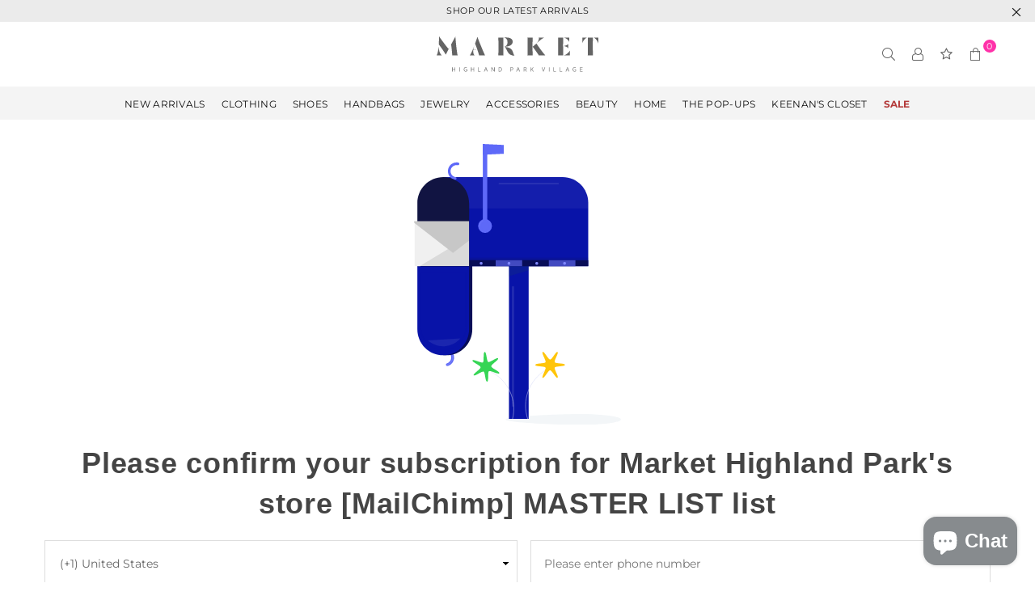

--- FILE ---
content_type: text/html; charset=utf-8
request_url: https://markethighlandpark.com/pages/market-sms
body_size: 35162
content:
<!doctype html>
<html class="no-js" lang="en" ><head><meta charset="utf-8"><meta http-equiv="X-UA-Compatible" content="IE=edge,chrome=1"><meta name="viewport" content="width=device-width, initial-scale=1.0, maximum-scale=5.0, user-scalable=yes"><meta name="theme-color" content="#646464"><meta name="format-detection" content="telephone=no"><link rel="canonical" href="https://markethighlandpark.com/pages/market-sms"><link rel="dns-prefetch" href="https://markethighlandpark.com" crossorigin><link rel="dns-prefetch" href="https://market-highland-park.myshopify.com" crossorigin><link rel="dns-prefetch" href="https://cdn.shopify.com" crossorigin><link rel="dns-prefetch" href="https://fonts.shopifycdn.com" crossorigin><link rel="preconnect" href="https//fonts.shopifycdn.com" crossorigin><link rel="preconnect" href="https//cdn.shopify.com" crossorigin><link rel="preconnect" href="https//ajax.googleapis.com"><link rel="preload" as="style" href="//markethighlandpark.com/cdn/shop/t/26/assets/theme.css?v=103297253409998863861757530970" /><link rel="shortcut icon" href="//markethighlandpark.com/cdn/shop/files/Market-Highland-Park-Site-Icon_152x_cb2ad17f-3899-424f-83cc-be9cf2f9ed54_32x32.png?v=1672608092" type="image/png"><link rel="apple-touch-icon-precomposed" type="image/png" sizes="152x152" href="//markethighlandpark.com/cdn/shop/files/Market-Highland-Park-Site-Icon_152x_cb2ad17f-3899-424f-83cc-be9cf2f9ed54_152x.png?v=1672608092"><title>[MailChimp] MASTER LIST subscription page &ndash; Market Highland Park</title><meta name="description" content="Please confirm your subscription for Market Highland Park&#39;s store [MailChimp] MASTER LIST list -- Select Country -- (+1) United States (+1) Canada (+61) Australia (+44) United Kingdom (+93) Afghanistan (+355) Albania (+213) Algeria (+1684) American Samoa (+376) Andorra (+244) Angola (+1) Anguilla (+1268) Antigua (+54) "><!-- /snippets/social-meta-tags.liquid --> <meta name="keywords" content="Market Highland Park, markethighlandpark.com" /><meta name="author" content="Develop with Jeff Dashley"><meta property="og:site_name" content="Market Highland Park"><meta property="og:url" content="https://markethighlandpark.com/pages/market-sms"><meta property="og:title" content="[MailChimp] MASTER LIST subscription page"><meta property="og:type" content="website"><meta property="og:description" content="Please confirm your subscription for Market Highland Park&#39;s store [MailChimp] MASTER LIST list -- Select Country -- (+1) United States (+1) Canada (+61) Australia (+44) United Kingdom (+93) Afghanistan (+355) Albania (+213) Algeria (+1684) American Samoa (+376) Andorra (+244) Angola (+1) Anguilla (+1268) Antigua (+54) "><meta property="og:image" content="http://markethighlandpark.com/cdn/shop/files/Market_Logo_Transparency_fbc3681f-e97c-4cc8-ba38-0a10496345fd_1200x1200.png?v=1699398860"><meta property="og:image:secure_url" content="https://markethighlandpark.com/cdn/shop/files/Market_Logo_Transparency_fbc3681f-e97c-4cc8-ba38-0a10496345fd_1200x1200.png?v=1699398860"><meta name="twitter:card" content="summary_large_image"><meta name="twitter:title" content="[MailChimp] MASTER LIST subscription page"><meta name="twitter:description" content="Please confirm your subscription for Market Highland Park&#39;s store [MailChimp] MASTER LIST list -- Select Country -- (+1) United States (+1) Canada (+61) Australia (+44) United Kingdom (+93) Afghanistan (+355) Albania (+213) Algeria (+1684) American Samoa (+376) Andorra (+244) Angola (+1) Anguilla (+1268) Antigua (+54) ">

	<!-- Google Tag Manager -->
	<script>(function(w,d,s,l,i){w[l]=w[l]||[];w[l].push({'gtm.start':
	new Date().getTime(),event:'gtm.js'});var f=d.getElementsByTagName(s)[0],
	j=d.createElement(s),dl=l!='dataLayer'?'&l='+l:'';j.async=true;j.src=
	'https://www.googletagmanager.com/gtm.js?id='+i+dl;f.parentNode.insertBefore(j,f);
	})(window,document,'script','dataLayer','GTM-TSKH3VZB');</script>
	<!-- End Google Tag Manager --><link rel="preload" as="font" href="//markethighlandpark.com/cdn/fonts/montserrat/montserrat_n4.81949fa0ac9fd2021e16436151e8eaa539321637.woff2" type="font/woff2" crossorigin><link rel="preload" as="font" href="//markethighlandpark.com/cdn/fonts/montserrat/montserrat_n7.3c434e22befd5c18a6b4afadb1e3d77c128c7939.woff2" type="font/woff2" crossorigin><link rel="preload" as="font" href="//markethighlandpark.com/cdn/fonts/cormorant/cormorant_n4.bd66e8e0031690b46374315bd1c15a17a8dcd450.woff2" type="font/woff2" crossorigin><link rel="preload" as="font" href="//markethighlandpark.com/cdn/fonts/cormorant/cormorant_n7.c51184f59f7d2caf4999bcef8df2fc4fc4444aec.woff2" type="font/woff2" crossorigin><link rel="preload" as="font" href="//markethighlandpark.com/cdn/fonts/libre_baskerville/librebaskerville_n4.2ec9ee517e3ce28d5f1e6c6e75efd8a97e59c189.woff2" type="font/woff2" crossorigin><link rel="preload" as="font" href="//markethighlandpark.com/cdn/fonts/libre_baskerville/librebaskerville_n7.eb83ab550f8363268d3cb412ad3d4776b2bc22b9.woff2" type="font/woff2" crossorigin><link rel="preload" as="font" href="//markethighlandpark.com/cdn/shop/t/26/assets/adorn-icons.woff2?v=167339017966625775301679318751" type="font/woff2" crossorigin><style type="text/css">:root{--ft1:Montserrat,sans-serif;--ft2:Cormorant,serif;--ft3:"Libre Baskerville",serif;--site_gutter:15px;--grid_gutter:30px;--grid_gutter_sm:15px; --input_height:38px;--input_height_sm:32px;--error:#d20000}*,::after,::before{box-sizing:border-box}article,aside,details,figcaption,figure,footer,header,hgroup,main,menu,nav,section,summary{display:block}body,button,input,select,textarea{font-family:-apple-system,BlinkMacSystemFont,"Segoe UI","Roboto","Oxygen","Ubuntu","Cantarell","Helvetica Neue",sans-serif;-webkit-font-smoothing:antialiased;-webkit-text-size-adjust:100%}a{background-color:transparent}a,a:after,a:before{transition:all .3s ease-in-out}b,strong{font-weight:700;}em{font-style:italic}small{font-size:80%}sub,sup{font-size:75%;line-height:0;position:relative;vertical-align:baseline}sup{top:-.5em}sub{bottom:-.25em}img{max-width:100%;border:0}button,input,optgroup,select,textarea{color:inherit;font:inherit;margin:0;outline:0}button[disabled],input[disabled]{cursor:default}.mb0{margin-bottom:0!important}.mb10{margin-bottom:10px!important}.mb20{margin-bottom:20px!important}[type=button]::-moz-focus-inner,[type=reset]::-moz-focus-inner,[type=submit]::-moz-focus-inner,button::-moz-focus-inner{border-style:none;padding:0}[type=button]:-moz-focusring,[type=reset]:-moz-focusring,[type=submit]:-moz-focusring,button:-moz-focusring{outline:1px dotted ButtonText}input[type=email],input[type=number],input[type=password],input[type=search]{-webkit-appearance:none;-moz-appearance:none}table{width:100%;border-collapse:collapse;border-spacing:0}td,th{padding:0}textarea{overflow:auto;-webkit-appearance:none;-moz-appearance:none}[tabindex='-1']:focus{outline:0}a,img{outline:0!important;border:0}[role=button],a,button,input,label,select,textarea{touch-action:manipulation}.fl,.flex{display:flex}.fl1,.flex-item{flex:1}.clearfix::after{content:'';display:table;clear:both}.clear{clear:both}.icon__fallback-text,.visually-hidden{position:absolute!important;overflow:hidden;clip:rect(0 0 0 0);height:1px;width:1px;margin:-1px;padding:0;border:0}.visibility-hidden{visibility:hidden}.js-focus-hidden:focus{outline:0}.no-js:not(html),.no-js .js{display:none}.no-js .no-js:not(html){display:block}.skip-link:focus{clip:auto;width:auto;height:auto;margin:0;color:#111;background-color:#fff;padding:10px;opacity:1;z-index:10000;transition:none}blockquote{background:#f8f8f8;font-weight:600;font-size:15px;font-style:normal;text-align:center;padding:0 30px;margin:0}.rte blockquote{padding:25px;margin-bottom:20px}blockquote p+cite{margin-top:7.5px}blockquote cite{display:block;font-size:13px;font-style:inherit}code,pre{font-family:Consolas,monospace;font-size:1em}pre{overflow:auto}.rte:last-child{margin-bottom:0}.rte .h1,.rte .h2,.rte .h3,.rte .h4,.rte .h5,.rte .h6,.rte h1,.rte h2,.rte h3,.rte h4,.rte h5,.rte h6{margin-top:15px;margin-bottom:7.5px}.rte .h1:first-child,.rte .h2:first-child,.rte .h3:first-child,.rte .h4:first-child,.rte .h5:first-child,.rte .h6:first-child,.rte h1:first-child,.rte h2:first-child,.rte h3:first-child,.rte h4:first-child,.rte h5:first-child,.rte h6:first-child{margin-top:0}.rte li{margin-bottom:4px;list-style:inherit}.rte li:last-child{margin-bottom:0}.rte-setting{margin-bottom:11.11111px}.rte-setting:last-child{margin-bottom:0}p:last-child{margin-bottom:0}li{list-style:none}.fine-print{font-size:1.07692em;font-style:italic;margin:20px 0}.txt--minor{font-size:80%}.txt--emphasis{font-style:italic}.icon{display:inline-block;width:20px;height:20px;vertical-align:middle;fill:currentColor}.no-svg .icon{display:none}svg.icon:not(.icon--full-color) circle,svg.icon:not(.icon--full-color) ellipse,svg.icon:not(.icon--full-color) g,svg.icon:not(.icon--full-color) line,svg.icon:not(.icon--full-color) path,svg.icon:not(.icon--full-color) polygon,svg.icon:not(.icon--full-color) polyline,svg.icon:not(.icon--full-color) rect,symbol.icon:not(.icon--full-color) circle,symbol.icon:not(.icon--full-color) ellipse,symbol.icon:not(.icon--full-color) g,symbol.icon:not(.icon--full-color) line,symbol.icon:not(.icon--full-color) path,symbol.icon:not(.icon--full-color) polygon,symbol.icon:not(.icon--full-color) polyline,symbol.icon:not(.icon--full-color) rect{fill:inherit;stroke:inherit}.no-svg .icon__fallback-text{position:static!important;overflow:inherit;clip:none;height:auto;width:auto;margin:0}ol,ul{margin:0;padding:0}ol{list-style:decimal}.list--inline{padding:0;margin:0}.list--inline li{display:inline-block;margin-bottom:0;vertical-align:middle}.rte img{height:auto}.rte table{table-layout:fixed}.rte ol,.rte ul{margin:20px 0 30px 30px}.rte ol.list--inline,.rte ul.list--inline{margin-left:0}.rte ul{list-style:disc outside}.rte ul ul{list-style:circle outside}.rte ul ul ul{list-style:square outside}.rte a:not(.btn){padding-bottom:1px}.text-center .rte ol,.text-center .rte ul,.text-center.rte ol,.text-center.rte ul{margin-left:0;list-style-position:inside}.rte__table-wrapper{max-width:100%;overflow:auto;-webkit-overflow-scrolling:touch}svg:not(:root){overflow:hidden}.video-wrapper{position:relative;overflow:hidden;max-width:100%;padding-bottom:56.25%;height:0;height:auto}.video-wrapper iframe{position:absolute;top:0;left:0;width:100%;height:100%}form{margin:0}legend{border:0;padding:0}button{cursor:pointer}input[type=submit]{cursor:pointer}input[type=text]{-webkit-appearance:none;-moz-appearance:none}[type=checkbox]+label,[type=radio]+label{display:inline-block;margin-bottom:0}label[for]{cursor:pointer}textarea{min-height:100px}input[type=checkbox],input[type=radio]{margin:0 5px 0 0;vertical-align:middle}select::-ms-expand{display:none}.label--hidden{position:absolute;height:0;width:0;margin-bottom:0;overflow:hidden;clip:rect(1px,1px,1px,1px)}.form-vertical input,.form-vertical select,.form-vertical textarea{display:block;width:100%}.form-vertical [type=checkbox],.form-vertical [type=radio]{display:inline-block;width:auto;margin-right:5px}.form-vertical .btn,.form-vertical [type=submit]{display:inline-block;width:auto}.grid--table{display:table;table-layout:fixed;width:100%}.grid--table>.grid__item{float:none;display:table-cell;vertical-align:middle}.is-transitioning{display:block!important;visibility:visible!important}.mr0{margin:0 !important;}.pd0{ padding:0 !important;}.db{display:block}.dbi{display:inline-block}.dn {display:none}.pa {position:absolute}.pr {position:relative}.fw-300{font-weight:300}.fw-400{font-weight:400}.fw-500{font-weight:500}.fw-600{font-weight:600}b,strong,.fw-700{font-weight:700}em, .em{font-style:italic}.tt-u{text-transform:uppercase}.tt-l{text-transform:lowercase}.tt-c{text-transform:capitalize}.tt-n{text-transform:none}.list-bullet,.list-arrow,.list-square,.order-list{padding:0 0 15px 15px;}.list-bullet li {list-style:disc; padding:4px 0; }.list-bullet ul, .list-circle ul, .list-arrow ul, .order-list li {padding-left:15px;}.list-square li {list-style:square; padding:4px 0; } .list-arrow li {list-style:disclosure-closed; padding:4px 0; }.order-list li {list-style:decimal; padding:4px 0; }.tdn {text-decoration:none!important}.tdu {text-decoration:underline}.grid-sizer{width:25%; position:absolute}.w_auto {width:auto!important}.h_auto{height:auto}.w_100{width:100%!important}.h_100{height:100%!important}.pd10 {padding:10px;}.f-row{flex-direction:row}.f-col{flex-direction:column}.f-wrap{flex-wrap:wrap}.f-nowrap{flex-wrap:nowrap}.f-jcs{justify-content:flex-start}.f-jce{justify-content:flex-end}.f-jcc{justify-content:center}.f-jcsb{justify-content:space-between}.f-jcsa{justify-content:space-around}.f-jcse{justify-content:space-evenly}.f-ais{align-items:flex-start}.f-aie{align-items:flex-end}.f-aic{align-items:center}.f-aib{align-items:baseline}.f-aist{align-items:stretch}.f-acs{align-content:flex-start}.f-ace{align-content:flex-end}.f-acc{align-content:center}.f-acsb{align-content:space-between}.f-acsa{align-content:space-around}.f-acst{align-content:stretch}.f-asa{align-self:auto}.f-ass{align-self:flex-start}.f-ase{align-self:flex-end}.f-asc{align-self:center}.f-asb{align-self:baseline}.f-asst{align-self:stretch}.order0{order:0}.order1{order:1}.order2{order:2}.order3{order:3}.tl{text-align:left!important}.tc{text-align:center!important}.tr{text-align:right!important}@media (min-width:768px){.tl-md{text-align:left!important}.tc-md{text-align:center!important}.tr-md{text-align:right!important}.f-row-md{flex-direction:row}.f-col-md{flex-direction:column}.f-wrap-md{flex-wrap:wrap}.f-nowrap-md{flex-wrap:nowrap}.f-jcs-md{justify-content:flex-start}.f-jce-md{justify-content:flex-end}.f-jcc-md{justify-content:center}.f-jcsb-md{justify-content:space-between}.f-jcsa-md{justify-content:space-around}.f-jcse-md{justify-content:space-evenly}.f-ais-md{align-items:flex-start}.f-aie-md{align-items:flex-end}.f-aic-md{align-items:center}.f-aib-md{align-items:baseline}.f-aist-md{align-items:stretch}.f-acs-md{align-content:flex-start}.f-ace-md{align-content:flex-end}.f-acc-md{align-content:center}.f-acsb-md{align-content:space-between}.f-acsa-md{align-content:space-around}.f-acst-md{align-content:stretch}.f-asa-md{align-self:auto}.f-ass-md{align-self:flex-start}.f-ase-md{align-self:flex-end}.f-asc-md{align-self:center}.f-asb-md{align-self:baseline}.f-asst-md{align-self:stretch}}@media (min-width:1025px){.f-row-lg{flex-direction:row}.f-col-lg{flex-direction:column}.f-wrap-lg{flex-wrap:wrap}.f-nowrap-lg{flex-wrap:nowrap}.tl-lg {text-align:left!important}.tc-lg {text-align:center!important}.tr-lg {text-align:right!important}}@media (min-width:1280px){.f-wrap-xl{flex-wrap:wrap}.f-col-xl{flex-direction:column}.tl-xl {text-align:left!important}.tc-xl {text-align:center!important}.tr-xl {text-align:right!important}}.grid{list-style:none;margin:0 -15px;padding:0}.grid:after{content:'';display:table;clear:both}.grid__item{float:left;padding-left:15px;padding-right:15px;width:100%}@media only screen and (max-width:1024px){.grid{margin:0 -7.5px}.grid__item{padding-left:7.5px;padding-right:7.5px}}.grid__item[class*="--push"]{position:relative}.grid--rev{direction:rtl;text-align:left}.grid--rev>.grid__item{direction:ltr;text-align:left;float:right}.col-1,.one-whole{width:100%}.col-2,.five-tenths,.four-eighths,.one-half,.three-sixths,.two-quarters,.wd-50{width:50%}.col-3,.one-third,.two-sixths{width:33.33333%}.four-sixths,.two-thirds{width:66.66667%}.col-4,.one-quarter,.two-eighths{width:25%}.six-eighths,.three-quarters{width:75%}.col-5,.one-fifth,.two-tenths{width:20%}.four-tenths,.two-fifths,.wd-40{width:40%}.six-tenths,.three-fifths,.wd-60{width:60%}.eight-tenths,.four-fifths,.wd-80{width:80%}.one-sixth{width:16.66667%}.five-sixths{width:83.33333%}.one-seventh{width:14.28571%}.one-eighth{width:12.5%}.three-eighths{width:37.5%}.five-eighths{width:62.5%}.seven-eighths{width:87.5%}.one-nineth{width:11.11111%}.one-tenth{width:10%}.three-tenths,.wd-30{width:30%}.seven-tenths,.wd-70{width:70%}.nine-tenths,.wd-90{width:90%}.show{display:block!important}.hide{display:none!important}.text-left{text-align:left!important}.text-right{text-align:right!important}.text-center{text-align:center!important}@media only screen and (min-width:767px){.medium-up--one-whole{width:100%}.medium-up--five-tenths,.medium-up--four-eighths,.medium-up--one-half,.medium-up--three-sixths,.medium-up--two-quarters{width:50%}.medium-up--one-third,.medium-up--two-sixths{width:33.33333%}.medium-up--four-sixths,.medium-up--two-thirds{width:66.66667%}.medium-up--one-quarter,.medium-up--two-eighths{width:25%}.medium-up--six-eighths,.medium-up--three-quarters{width:75%}.medium-up--one-fifth,.medium-up--two-tenths{width:20%}.medium-up--four-tenths,.medium-up--two-fifths{width:40%}.medium-up--six-tenths,.medium-up--three-fifths{width:60%}.medium-up--eight-tenths,.medium-up--four-fifths{width:80%}.medium-up--one-sixth{width:16.66667%}.medium-up--five-sixths{width:83.33333%}.medium-up--one-seventh{width:14.28571%}.medium-up--one-eighth{width:12.5%}.medium-up--three-eighths{width:37.5%}.medium-up--five-eighths{width:62.5%}.medium-up--seven-eighths{width:87.5%}.medium-up--one-nineth{width:11.11111%}.medium-up--one-tenth{width:10%}.medium-up--three-tenths{width:30%}.medium-up--seven-tenths{width:70%}.medium-up--nine-tenths{width:90%}.grid--uniform .medium-up--five-tenths:nth-child(2n+1),.grid--uniform .medium-up--four-eighths:nth-child(2n+1),.grid--uniform .medium-up--one-eighth:nth-child(8n+1),.grid--uniform .medium-up--one-fifth:nth-child(5n+1),.grid--uniform .medium-up--one-half:nth-child(2n+1),.grid--uniform .medium-up--one-quarter:nth-child(4n+1),.grid--uniform .medium-up--one-seventh:nth-child(7n+1),.grid--uniform .medium-up--one-sixth:nth-child(6n+1),.grid--uniform .medium-up--one-third:nth-child(3n+1),.grid--uniform .medium-up--three-sixths:nth-child(2n+1),.grid--uniform .medium-up--two-eighths:nth-child(4n+1),.grid--uniform .medium-up--two-sixths:nth-child(3n+1){clear:both}.medium-up--show{display:block!important}.medium-up--hide{display:none!important}.medium-up--text-left{text-align:left!important}.medium-up--text-right{text-align:right!important}.medium-up--text-center{text-align:center!important}}@media only screen and (min-width:1025px){.large-up--one-whole{width:100%}.large-up--five-tenths,.large-up--four-eighths,.large-up--one-half,.large-up--three-sixths,.large-up--two-quarters{width:50%}.large-up--one-third,.large-up--two-sixths{width:33.33333%}.large-up--four-sixths,.large-up--two-thirds{width:66.66667%}.large-up--one-quarter,.large-up--two-eighths{width:25%}.large-up--six-eighths,.large-up--three-quarters{width:75%}.large-up--one-fifth,.large-up--two-tenths{width:20%}.large-up--four-tenths,.large-up--two-fifths{width:40%}.large-up--six-tenths,.large-up--three-fifths{width:60%}.large-up--eight-tenths,.large-up--four-fifths{width:80%}.large-up--one-sixth{width:16.66667%}.large-up--five-sixths{width:83.33333%}.large-up--one-seventh{width:14.28571%}.large-up--one-eighth{width:12.5%}.large-up--three-eighths{width:37.5%}.large-up--five-eighths{width:62.5%}.large-up--seven-eighths{width:87.5%}.large-up--one-nineth{width:11.11111%}.large-up--one-tenth{width:10%}.large-up--three-tenths{width:30%}.large-up--seven-tenths{width:70%}.large-up--nine-tenths{width:90%}.grid--uniform .large-up--five-tenths:nth-child(2n+1),.grid--uniform .large-up--four-eighths:nth-child(2n+1),.grid--uniform .large-up--one-eighth:nth-child(8n+1),.grid--uniform .large-up--one-fifth:nth-child(5n+1),.grid--uniform .large-up--one-half:nth-child(2n+1),.grid--uniform .large-up--one-quarter:nth-child(4n+1),.grid--uniform .large-up--one-seventh:nth-child(7n+1),.grid--uniform .large-up--one-sixth:nth-child(6n+1),.grid--uniform .large-up--one-third:nth-child(3n+1),.grid--uniform .large-up--three-sixths:nth-child(2n+1),.grid--uniform .large-up--two-eighths:nth-child(4n+1),.grid--uniform .large-up--two-sixths:nth-child(3n+1){clear:both}.large-up--show{display:block!important}.large-up--hide{display:none!important}.large-up--text-left{text-align:left!important}.large-up--text-right{text-align:right!important}.large-up--text-center{text-align:center!important}}@media only screen and (min-width:1280px){.widescreen--one-whole{width:100%}.widescreen--five-tenths,.widescreen--four-eighths,.widescreen--one-half,.widescreen--three-sixths,.widescreen--two-quarters{width:50%}.widescreen--one-third,.widescreen--two-sixths{width:33.33333%}.widescreen--four-sixths,.widescreen--two-thirds{width:66.66667%}.widescreen--one-quarter,.widescreen--two-eighths{width:25%}.widescreen--six-eighths,.widescreen--three-quarters{width:75%}.widescreen--one-fifth,.widescreen--two-tenths{width:20%}.widescreen--four-tenths,.widescreen--two-fifths{width:40%}.widescreen--six-tenths,.widescreen--three-fifths{width:60%}.widescreen--eight-tenths,.widescreen--four-fifths{width:80%}.widescreen--one-sixth{width:16.66667%}.widescreen--five-sixths{width:83.33333%}.widescreen--one-seventh{width:14.28571%}.widescreen--one-eighth{width:12.5%}.widescreen--three-eighths{width:37.5%}.widescreen--five-eighths{width:62.5%}.widescreen--seven-eighths{width:87.5%}.widescreen--one-nineth{width:11.11111%}.widescreen--one-tenth{width:10%}.widescreen--three-tenths{width:30%}.widescreen--seven-tenths{width:70%}.widescreen--nine-tenths{width:90%}.grid--uniform .widescreen--five-tenths:nth-child(2n+1),.grid--uniform .widescreen--four-eighths:nth-child(2n+1),.grid--uniform .widescreen--one-eighth:nth-child(8n+1),.grid--uniform .widescreen--one-fifth:nth-child(5n+1),.grid--uniform .widescreen--one-half:nth-child(2n+1),.grid--uniform .widescreen--one-quarter:nth-child(4n+1),.grid--uniform .widescreen--one-seventh:nth-child(7n+1),.grid--uniform .widescreen--one-sixth:nth-child(6n+1),.grid--uniform .widescreen--one-third:nth-child(3n+1),.grid--uniform .widescreen--three-sixths:nth-child(2n+1),.grid--uniform .widescreen--two-eighths:nth-child(4n+1),.grid--uniform .widescreen--two-sixths:nth-child(3n+1){clear:both}.widescreen--show{display:block!important}.widescreen--hide{display:none!important}.widescreen--text-left{text-align:left!important}.widescreen--text-right{text-align:right!important}.widescreen--text-center{text-align:center!important}}@media only screen and (min-width:1025px) and (max-width:1279px){.large--one-whole{width:100%}.large--five-tenths,.large--four-eighths,.large--one-half,.large--three-sixths,.large--two-quarters{width:50%}.large--one-third,.large--two-sixths{width:33.33333%}.large--four-sixths,.large--two-thirds{width:66.66667%}.large--one-quarter,.large--two-eighths{width:25%}.large--six-eighths,.large--three-quarters{width:75%}.large--one-fifth,.large--two-tenths{width:20%}.large--four-tenths,.large--two-fifths{width:40%}.large--six-tenths,.large--three-fifths{width:60%}.large--eight-tenths,.large--four-fifths{width:80%}.large--one-sixth{width:16.66667%}.large--five-sixths{width:83.33333%}.large--one-seventh{width:14.28571%}.large--one-eighth{width:12.5%}.large--three-eighths{width:37.5%}.large--five-eighths{width:62.5%}.large--seven-eighths{width:87.5%}.large--one-nineth{width:11.11111%}.large--one-tenth{width:10%}.large--three-tenths{width:30%}.large--seven-tenths{width:70%}.large--nine-tenths{width:90%}.grid--uniform .large--five-tenths:nth-child(2n+1),.grid--uniform .large--four-eighths:nth-child(2n+1),.grid--uniform .large--one-eighth:nth-child(8n+1),.grid--uniform .large--one-fifth:nth-child(5n+1),.grid--uniform .large--one-half:nth-child(2n+1),.grid--uniform .large--one-quarter:nth-child(4n+1),.grid--uniform .large--one-seventh:nth-child(7n+1),.grid--uniform .large--one-sixth:nth-child(6n+1),.grid--uniform .large--one-third:nth-child(3n+1),.grid--uniform .large--three-sixths:nth-child(2n+1),.grid--uniform .large--two-eighths:nth-child(4n+1),.grid--uniform .large--two-sixths:nth-child(3n+1){clear:both}.large--show{display:block!important}.large--hide{display:none!important}.large--text-left{text-align:left!important}.large--text-right{text-align:right!important}.large--text-center{text-align:center!important}}@media only screen and (min-width:767px) and (max-width:1024px){.medium--one-whole{width:100%}.medium--five-tenths,.medium--four-eighths,.medium--one-half,.medium--three-sixths,.medium--two-quarters{width:50%}.medium--one-third,.medium--two-sixths{width:33.33333%}.medium--four-sixths,.medium--two-thirds{width:66.66667%}.medium--one-quarter,.medium--two-eighths{width:25%}.medium--six-eighths,.medium--three-quarters{width:75%}.medium--one-fifth,.medium--two-tenths{width:20%}.medium--four-tenths,.medium--two-fifths{width:40%}.medium--six-tenths,.medium--three-fifths{width:60%}.medium--eight-tenths,.medium--four-fifths{width:80%}.medium--one-sixth{width:16.66667%}.medium--five-sixths{width:83.33333%}.medium--one-seventh{width:14.28571%}.medium--one-eighth{width:12.5%}.medium--three-eighths{width:37.5%}.medium--five-eighths{width:62.5%}.medium--seven-eighths{width:87.5%}.medium--one-nineth{width:11.11111%}.medium--one-tenth{width:10%}.medium--three-tenths{width:30%}.medium--seven-tenths{width:70%}.medium--nine-tenths{width:90%}.grid--uniform .medium--five-tenths:nth-child(2n+1),.grid--uniform .medium--four-eighths:nth-child(2n+1),.grid--uniform .medium--one-eighth:nth-child(8n+1),.grid--uniform .medium--one-fifth:nth-child(5n+1),.grid--uniform .medium--one-half:nth-child(2n+1),.grid--uniform .medium--one-quarter:nth-child(4n+1),.grid--uniform .medium--one-seventh:nth-child(7n+1),.grid--uniform .medium--one-sixth:nth-child(6n+1),.grid--uniform .medium--one-third:nth-child(3n+1),.grid--uniform .medium--three-sixths:nth-child(2n+1),.grid--uniform .medium--two-eighths:nth-child(4n+1),.grid--uniform .medium--two-sixths:nth-child(3n+1){clear:both}.medium--show{display:block!important}.medium--hide{display:none!important}.medium--text-left{text-align:left!important}.medium--text-right{text-align:right!important}.medium--text-center{text-align:center!important}}@media only screen and (max-width:766px){.grid{margin:0 -5px}.grid__item{padding-left:5px;padding-right:5px}.small--one-whole{width:100%}.small--five-tenths,.small--four-eighths,.small--one-half,.small--three-sixths,.small--two-quarters{width:50%}.small--one-third,.small--two-sixths{width:33.33333%}.small--four-sixths,.small--two-thirds{width:66.66667%}.small--one-quarter,.small--two-eighths{width:25%}.small--six-eighths,.small--three-quarters{width:75%}.small--one-fifth,.small--two-tenths{width:20%}.small--four-tenths,.small--two-fifths{width:40%}.small--six-tenths,.small--three-fifths{width:60%}.small--eight-tenths,.small--four-fifths{width:80%}.small--one-sixth{width:16.66667%}.small--five-sixths{width:83.33333%}.small--one-seventh{width:14.28571%}.small--one-eighth{width:12.5%}.small--three-eighths{width:37.5%}.small--five-eighths{width:62.5%}.small--seven-eighths{width:87.5%}.small--one-nineth{width:11.11111%}.small--one-tenth{width:10%}.small--three-tenths{width:30%}.small--seven-tenths{width:70%}.small--nine-tenths{width:90%}.grid--uniform .small--five-tenths:nth-child(2n+1),.grid--uniform .small--four-eighths:nth-child(2n+1),.grid--uniform .small--one-eighth:nth-child(8n+1),.grid--uniform .small--one-half:nth-child(2n+1),.grid--uniform .small--one-quarter:nth-child(4n+1),.grid--uniform .small--one-seventh:nth-child(7n+1),.grid--uniform .small--one-sixth:nth-child(6n+1),.grid--uniform .small--one-third:nth-child(3n+1),.grid--uniform .small--three-sixths:nth-child(2n+1),.grid--uniform .small--two-eighths:nth-child(4n+1),.grid--uniform .small--two-sixths:nth-child(3n+1),.grid--uniform.small--one-fifth:nth-child(5n+1){clear:both}.small--show{display:block!important}.small--hide{display:none!important}.small--text-left{text-align:left!important}.small--text-right{text-align:right!important}.small--text-center{text-align:center!important}}@font-face{font-family:Adorn-Icons;src:url("//markethighlandpark.com/cdn/shop/t/26/assets/adorn-icons.woff2?v=167339017966625775301679318751") format('woff2'),url("//markethighlandpark.com/cdn/shop/t/26/assets/adorn-icons.woff?v=177162561609770262791679318751") format('woff');font-weight:400;font-style:normal;font-display:swap}.ad{font:normal normal normal 16px/1 adorn-icons;speak:none;text-transform:none;display:inline-block;vertical-align:middle;text-rendering:auto;-webkit-font-smoothing:antialiased;-moz-osx-font-smoothing:grayscale}@font-face {font-family: Montserrat;font-weight: 300;font-style: normal;font-display: swap;src: url("//markethighlandpark.com/cdn/fonts/montserrat/montserrat_n3.29e699231893fd243e1620595067294bb067ba2a.woff2") format("woff2"), url("//markethighlandpark.com/cdn/fonts/montserrat/montserrat_n3.64ed56f012a53c08a49d49bd7e0c8d2f46119150.woff") format("woff");}@font-face {font-family: Montserrat;font-weight: 400;font-style: normal;font-display: swap;src: url("//markethighlandpark.com/cdn/fonts/montserrat/montserrat_n4.81949fa0ac9fd2021e16436151e8eaa539321637.woff2") format("woff2"), url("//markethighlandpark.com/cdn/fonts/montserrat/montserrat_n4.a6c632ca7b62da89c3594789ba828388aac693fe.woff") format("woff");}@font-face {font-family: Montserrat;font-weight: 500;font-style: normal;font-display: swap;src: url("//markethighlandpark.com/cdn/fonts/montserrat/montserrat_n5.07ef3781d9c78c8b93c98419da7ad4fbeebb6635.woff2") format("woff2"), url("//markethighlandpark.com/cdn/fonts/montserrat/montserrat_n5.adf9b4bd8b0e4f55a0b203cdd84512667e0d5e4d.woff") format("woff");}@font-face {font-family: Montserrat;font-weight: 600;font-style: normal;font-display: swap;src: url("//markethighlandpark.com/cdn/fonts/montserrat/montserrat_n6.1326b3e84230700ef15b3a29fb520639977513e0.woff2") format("woff2"), url("//markethighlandpark.com/cdn/fonts/montserrat/montserrat_n6.652f051080eb14192330daceed8cd53dfdc5ead9.woff") format("woff");}@font-face {font-family: Montserrat;font-weight: 700;font-style: normal;font-display: swap;src: url("//markethighlandpark.com/cdn/fonts/montserrat/montserrat_n7.3c434e22befd5c18a6b4afadb1e3d77c128c7939.woff2") format("woff2"), url("//markethighlandpark.com/cdn/fonts/montserrat/montserrat_n7.5d9fa6e2cae713c8fb539a9876489d86207fe957.woff") format("woff");}@font-face {font-family: Cormorant;font-weight: 300;font-style: normal;font-display: swap;src: url("//markethighlandpark.com/cdn/fonts/cormorant/cormorant_n3.0b17a542c8aa1ebff75081c7c3a854475090bf40.woff2") format("woff2"), url("//markethighlandpark.com/cdn/fonts/cormorant/cormorant_n3.c357ee519b5baa7a2389366dbc1017e7bfccb716.woff") format("woff");}@font-face {font-family: Cormorant;font-weight: 400;font-style: normal;font-display: swap;src: url("//markethighlandpark.com/cdn/fonts/cormorant/cormorant_n4.bd66e8e0031690b46374315bd1c15a17a8dcd450.woff2") format("woff2"), url("//markethighlandpark.com/cdn/fonts/cormorant/cormorant_n4.e5604516683cb4cc166c001f2ff5f387255e3b45.woff") format("woff");}@font-face {font-family: Cormorant;font-weight: 500;font-style: normal;font-display: swap;src: url("//markethighlandpark.com/cdn/fonts/cormorant/cormorant_n5.897f6a30ce53863d490505c0132c13f3a2107ba7.woff2") format("woff2"), url("//markethighlandpark.com/cdn/fonts/cormorant/cormorant_n5.2886c5c58d0eba0663ec9f724d5eb310c99287bf.woff") format("woff");}@font-face {font-family: Cormorant;font-weight: 600;font-style: normal;font-display: swap;src: url("//markethighlandpark.com/cdn/fonts/cormorant/cormorant_n6.3930e9d27a43e1a6bc5a2b0efe8fe595cfa3bda5.woff2") format("woff2"), url("//markethighlandpark.com/cdn/fonts/cormorant/cormorant_n6.f8314ab02a47b4a38ed5c78b31e8d1963c1cbe87.woff") format("woff");}@font-face {font-family: Cormorant;font-weight: 700;font-style: normal;font-display: swap;src: url("//markethighlandpark.com/cdn/fonts/cormorant/cormorant_n7.c51184f59f7d2caf4999bcef8df2fc4fc4444aec.woff2") format("woff2"), url("//markethighlandpark.com/cdn/fonts/cormorant/cormorant_n7.c9ca63ec9e4d37ba28b9518c6b06672c0f43cd49.woff") format("woff");}@font-face {font-family: "Libre Baskerville";font-weight: 400;font-style: normal;font-display: swap;src: url("//markethighlandpark.com/cdn/fonts/libre_baskerville/librebaskerville_n4.2ec9ee517e3ce28d5f1e6c6e75efd8a97e59c189.woff2") format("woff2"), url("//markethighlandpark.com/cdn/fonts/libre_baskerville/librebaskerville_n4.323789551b85098885c8eccedfb1bd8f25f56007.woff") format("woff");}@font-face {font-family: "Libre Baskerville";font-weight: 700;font-style: normal;font-display: swap;src: url("//markethighlandpark.com/cdn/fonts/libre_baskerville/librebaskerville_n7.eb83ab550f8363268d3cb412ad3d4776b2bc22b9.woff2") format("woff2"), url("//markethighlandpark.com/cdn/fonts/libre_baskerville/librebaskerville_n7.5bb0de4f2b64b2f68c7e0de8d18bc3455494f553.woff") format("woff");}</style><link rel="stylesheet" href="//markethighlandpark.com/cdn/shop/t/26/assets/theme.css?v=103297253409998863861757530970" type="text/css" media="all"><link rel="preload" href="//markethighlandpark.com/cdn/shop/t/26/assets/jquery.min.js?v=11054033913403182911679318751" as="script"><link rel="preload" href="//markethighlandpark.com/cdn/shop/t/26/assets/vendor.min.js?v=53531327463237195191679318751" as="script"><script src="//markethighlandpark.com/cdn/shop/t/26/assets/jquery.min.js?v=11054033913403182911679318751"defer="defer"></script>   <link rel="stylesheet" href="//markethighlandpark.com/cdn/shop/t/26/assets/mkt-styles.css?v=130802847435331751371719591587" type="text/css" media="all">    <script>var theme = {strings:{addToCart:"Add to cart",soldOut:"Sold out",unavailable:"Unavailable",showMore:"Show More",showLess:"Show Less"},mlcurrency:false,moneyFormat:"${{amount}}",currencyFormat:"money_with_currency_format",shopCurrency:"USD",autoCurrencies:true,money_currency_format:"${{amount}} USD",money_format:"${{amount}}",ajax_cart:true,fixedHeader:true,animation:false,animationMobile:true,searchresult:"See all results",wlAvailable:"Available in Wishlist",rtl:false,days:"Days",hours:"Hrs",minuts:"Min",seconds:"Sec",};document.documentElement.className = document.documentElement.className.replace('no-js', 'js');var Metatheme = null,thm = 'Avone', shpeml = 'hello@markethighlandpark.com', dmn = window.location.hostname;        window.lazySizesConfig = window.lazySizesConfig || {};window.lazySizesConfig.loadMode = 1;window.lazySizesConfig.expand = 10;window.lazySizesConfig.expFactor = 1.5;      window.lazySizesConfig.loadHidden = false;</script><script src="//markethighlandpark.com/cdn/shop/t/26/assets/vendor.min.js?v=53531327463237195191679318751" defer="defer"></script>
   <script>window.performance && window.performance.mark && window.performance.mark('shopify.content_for_header.start');</script><meta name="facebook-domain-verification" content="t89uwmaef9b50cjw6117vsf8urw03c">
<meta name="facebook-domain-verification" content="p7vsp8j6brnjg2nt3yb1nyxjox5unh">
<meta name="google-site-verification" content="ZzkO4R7jmEIukHsHLo6-raa61eVXPdsPCRS4_fw45cI">
<meta id="shopify-digital-wallet" name="shopify-digital-wallet" content="/35622748298/digital_wallets/dialog">
<meta name="shopify-checkout-api-token" content="8b67a691e992e6e9989cbb7471d6a3af">
<script async="async" data-src="/checkouts/internal/preloads.js?locale=en-US"></script>
<link rel="preconnect" href="https://shop.app" crossorigin="anonymous">
<script async="async" data-src="https://shop.app/checkouts/internal/preloads.js?locale=en-US&shop_id=35622748298" crossorigin="anonymous"></script>
<script id="apple-pay-shop-capabilities" type="application/json">{"shopId":35622748298,"countryCode":"US","currencyCode":"USD","merchantCapabilities":["supports3DS"],"merchantId":"gid:\/\/shopify\/Shop\/35622748298","merchantName":"Market Highland Park","requiredBillingContactFields":["postalAddress","email"],"requiredShippingContactFields":["postalAddress","email"],"shippingType":"shipping","supportedNetworks":["visa","masterCard","amex","discover","elo","jcb"],"total":{"type":"pending","label":"Market Highland Park","amount":"1.00"},"shopifyPaymentsEnabled":true,"supportsSubscriptions":true}</script>
<script id="shopify-features" type="application/json">{"accessToken":"8b67a691e992e6e9989cbb7471d6a3af","betas":["rich-media-storefront-analytics"],"domain":"markethighlandpark.com","predictiveSearch":true,"shopId":35622748298,"locale":"en"}</script>
<script>var Shopify = Shopify || {};
Shopify.shop = "market-highland-park.myshopify.com";
Shopify.locale = "en";
Shopify.currency = {"active":"USD","rate":"1.0"};
Shopify.country = "US";
Shopify.theme = {"name":"Market HP Theme (2023) - v1.0 - March 2023","id":136489631956,"schema_name":"Avone OS 2.0","schema_version":"4.5","theme_store_id":null,"role":"main"};
Shopify.theme.handle = "null";
Shopify.theme.style = {"id":null,"handle":null};
Shopify.cdnHost = "markethighlandpark.com/cdn";
Shopify.routes = Shopify.routes || {};
Shopify.routes.root = "/";</script>
<script type="module">!function(o){(o.Shopify=o.Shopify||{}).modules=!0}(window);</script>
<script>!function(o){function n(){var o=[];function n(){o.push(Array.prototype.slice.apply(arguments))}return n.q=o,n}var t=o.Shopify=o.Shopify||{};t.loadFeatures=n(),t.autoloadFeatures=n()}(window);</script>
<script>
  window.ShopifyPay = window.ShopifyPay || {};
  window.ShopifyPay.apiHost = "shop.app\/pay";
  window.ShopifyPay.redirectState = null;
</script>
<script id="shop-js-analytics" type="application/json">{"pageType":"page"}</script>
<script defer="defer" async type="module" data-src="//markethighlandpark.com/cdn/shopifycloud/shop-js/modules/v2/client.init-shop-cart-sync_IZsNAliE.en.esm.js"></script>
<script defer="defer" async type="module" data-src="//markethighlandpark.com/cdn/shopifycloud/shop-js/modules/v2/chunk.common_0OUaOowp.esm.js"></script>
<script type="module">
  await import("//markethighlandpark.com/cdn/shopifycloud/shop-js/modules/v2/client.init-shop-cart-sync_IZsNAliE.en.esm.js");
await import("//markethighlandpark.com/cdn/shopifycloud/shop-js/modules/v2/chunk.common_0OUaOowp.esm.js");

  window.Shopify.SignInWithShop?.initShopCartSync?.({"fedCMEnabled":true,"windoidEnabled":true});

</script>
<script>
  window.Shopify = window.Shopify || {};
  if (!window.Shopify.featureAssets) window.Shopify.featureAssets = {};
  window.Shopify.featureAssets['shop-js'] = {"shop-cart-sync":["modules/v2/client.shop-cart-sync_DLOhI_0X.en.esm.js","modules/v2/chunk.common_0OUaOowp.esm.js"],"init-fed-cm":["modules/v2/client.init-fed-cm_C6YtU0w6.en.esm.js","modules/v2/chunk.common_0OUaOowp.esm.js"],"shop-button":["modules/v2/client.shop-button_BCMx7GTG.en.esm.js","modules/v2/chunk.common_0OUaOowp.esm.js"],"shop-cash-offers":["modules/v2/client.shop-cash-offers_BT26qb5j.en.esm.js","modules/v2/chunk.common_0OUaOowp.esm.js","modules/v2/chunk.modal_CGo_dVj3.esm.js"],"init-windoid":["modules/v2/client.init-windoid_B9PkRMql.en.esm.js","modules/v2/chunk.common_0OUaOowp.esm.js"],"init-shop-email-lookup-coordinator":["modules/v2/client.init-shop-email-lookup-coordinator_DZkqjsbU.en.esm.js","modules/v2/chunk.common_0OUaOowp.esm.js"],"shop-toast-manager":["modules/v2/client.shop-toast-manager_Di2EnuM7.en.esm.js","modules/v2/chunk.common_0OUaOowp.esm.js"],"shop-login-button":["modules/v2/client.shop-login-button_BtqW_SIO.en.esm.js","modules/v2/chunk.common_0OUaOowp.esm.js","modules/v2/chunk.modal_CGo_dVj3.esm.js"],"avatar":["modules/v2/client.avatar_BTnouDA3.en.esm.js"],"pay-button":["modules/v2/client.pay-button_CWa-C9R1.en.esm.js","modules/v2/chunk.common_0OUaOowp.esm.js"],"init-shop-cart-sync":["modules/v2/client.init-shop-cart-sync_IZsNAliE.en.esm.js","modules/v2/chunk.common_0OUaOowp.esm.js"],"init-customer-accounts":["modules/v2/client.init-customer-accounts_DenGwJTU.en.esm.js","modules/v2/client.shop-login-button_BtqW_SIO.en.esm.js","modules/v2/chunk.common_0OUaOowp.esm.js","modules/v2/chunk.modal_CGo_dVj3.esm.js"],"init-shop-for-new-customer-accounts":["modules/v2/client.init-shop-for-new-customer-accounts_JdHXxpS9.en.esm.js","modules/v2/client.shop-login-button_BtqW_SIO.en.esm.js","modules/v2/chunk.common_0OUaOowp.esm.js","modules/v2/chunk.modal_CGo_dVj3.esm.js"],"init-customer-accounts-sign-up":["modules/v2/client.init-customer-accounts-sign-up_D6__K_p8.en.esm.js","modules/v2/client.shop-login-button_BtqW_SIO.en.esm.js","modules/v2/chunk.common_0OUaOowp.esm.js","modules/v2/chunk.modal_CGo_dVj3.esm.js"],"checkout-modal":["modules/v2/client.checkout-modal_C_ZQDY6s.en.esm.js","modules/v2/chunk.common_0OUaOowp.esm.js","modules/v2/chunk.modal_CGo_dVj3.esm.js"],"shop-follow-button":["modules/v2/client.shop-follow-button_XetIsj8l.en.esm.js","modules/v2/chunk.common_0OUaOowp.esm.js","modules/v2/chunk.modal_CGo_dVj3.esm.js"],"lead-capture":["modules/v2/client.lead-capture_DvA72MRN.en.esm.js","modules/v2/chunk.common_0OUaOowp.esm.js","modules/v2/chunk.modal_CGo_dVj3.esm.js"],"shop-login":["modules/v2/client.shop-login_ClXNxyh6.en.esm.js","modules/v2/chunk.common_0OUaOowp.esm.js","modules/v2/chunk.modal_CGo_dVj3.esm.js"],"payment-terms":["modules/v2/client.payment-terms_CNlwjfZz.en.esm.js","modules/v2/chunk.common_0OUaOowp.esm.js","modules/v2/chunk.modal_CGo_dVj3.esm.js"]};
</script>
<script>(function() {
  var isLoaded = false;
  function asyncLoad() {
    if (isLoaded) return;
    isLoaded = true;
    var urls = ["https:\/\/cdn.shopify.com\/s\/files\/1\/0356\/2274\/8298\/t\/4\/assets\/globopreorder_init.js?shop=market-highland-park.myshopify.com","https:\/\/cdn.nfcube.com\/instafeed-cd5e22926e746d11df29aa6deb5c2b43.js?shop=market-highland-park.myshopify.com","https:\/\/chimpstatic.com\/mcjs-connected\/js\/users\/49aded60b2883742dfff2734f\/8862b5bed649476ea8ca54f41.js?shop=market-highland-park.myshopify.com","https:\/\/a.mailmunch.co\/widgets\/site-906936-cd9967f2d544a97359754597e81e5c24d175e804.js?shop=market-highland-park.myshopify.com","\/\/cdn.shopify.com\/proxy\/86d7b0775f21ceba058256d472b24967bca64b3c18916d922e0783bf8aaf7332\/forms-akamai.smsbump.com\/734239\/form_274623.js?ver=1761604797\u0026shop=market-highland-park.myshopify.com\u0026sp-cache-control=cHVibGljLCBtYXgtYWdlPTkwMA","https:\/\/omnisnippet1.com\/platforms\/shopify.js?source=scriptTag\u0026v=2025-07-07T18\u0026shop=market-highland-park.myshopify.com","\/\/backinstock.useamp.com\/widget\/37341_1767156382.js?category=bis\u0026v=6\u0026shop=market-highland-park.myshopify.com"];
    for (var i = 0; i < urls.length; i++) {
      var s = document.createElement('script');
      s.type = 'text/javascript';
      s.async = true;
      s.src = urls[i];
      var x = document.getElementsByTagName('script')[0];
      x.parentNode.insertBefore(s, x);
    }
  };
  document.addEventListener('StartAsyncLoading',function(event){asyncLoad();});if(window.attachEvent) {
    window.attachEvent('onload', function(){});
  } else {
    window.addEventListener('load', function(){}, false);
  }
})();</script>
<script id="__st">var __st={"a":35622748298,"offset":-21600,"reqid":"42c58a4b-41aa-4276-98cf-d6c52920ea26-1768427369","pageurl":"markethighlandpark.com\/pages\/market-sms","s":"pages-105303638228","u":"17ad154058e6","p":"page","rtyp":"page","rid":105303638228};</script>
<script>window.ShopifyPaypalV4VisibilityTracking = true;</script>
<script id="captcha-bootstrap">!function(){'use strict';const t='contact',e='account',n='new_comment',o=[[t,t],['blogs',n],['comments',n],[t,'customer']],c=[[e,'customer_login'],[e,'guest_login'],[e,'recover_customer_password'],[e,'create_customer']],r=t=>t.map((([t,e])=>`form[action*='/${t}']:not([data-nocaptcha='true']) input[name='form_type'][value='${e}']`)).join(','),a=t=>()=>t?[...document.querySelectorAll(t)].map((t=>t.form)):[];function s(){const t=[...o],e=r(t);return a(e)}const i='password',u='form_key',d=['recaptcha-v3-token','g-recaptcha-response','h-captcha-response',i],f=()=>{try{return window.sessionStorage}catch{return}},m='__shopify_v',_=t=>t.elements[u];function p(t,e,n=!1){try{const o=window.sessionStorage,c=JSON.parse(o.getItem(e)),{data:r}=function(t){const{data:e,action:n}=t;return t[m]||n?{data:e,action:n}:{data:t,action:n}}(c);for(const[e,n]of Object.entries(r))t.elements[e]&&(t.elements[e].value=n);n&&o.removeItem(e)}catch(o){console.error('form repopulation failed',{error:o})}}const l='form_type',E='cptcha';function T(t){t.dataset[E]=!0}const w=window,h=w.document,L='Shopify',v='ce_forms',y='captcha';let A=!1;((t,e)=>{const n=(g='f06e6c50-85a8-45c8-87d0-21a2b65856fe',I='https://cdn.shopify.com/shopifycloud/storefront-forms-hcaptcha/ce_storefront_forms_captcha_hcaptcha.v1.5.2.iife.js',D={infoText:'Protected by hCaptcha',privacyText:'Privacy',termsText:'Terms'},(t,e,n)=>{const o=w[L][v],c=o.bindForm;if(c)return c(t,g,e,D).then(n);var r;o.q.push([[t,g,e,D],n]),r=I,A||(h.body.append(Object.assign(h.createElement('script'),{id:'captcha-provider',async:!0,src:r})),A=!0)});var g,I,D;w[L]=w[L]||{},w[L][v]=w[L][v]||{},w[L][v].q=[],w[L][y]=w[L][y]||{},w[L][y].protect=function(t,e){n(t,void 0,e),T(t)},Object.freeze(w[L][y]),function(t,e,n,w,h,L){const[v,y,A,g]=function(t,e,n){const i=e?o:[],u=t?c:[],d=[...i,...u],f=r(d),m=r(i),_=r(d.filter((([t,e])=>n.includes(e))));return[a(f),a(m),a(_),s()]}(w,h,L),I=t=>{const e=t.target;return e instanceof HTMLFormElement?e:e&&e.form},D=t=>v().includes(t);t.addEventListener('submit',(t=>{const e=I(t);if(!e)return;const n=D(e)&&!e.dataset.hcaptchaBound&&!e.dataset.recaptchaBound,o=_(e),c=g().includes(e)&&(!o||!o.value);(n||c)&&t.preventDefault(),c&&!n&&(function(t){try{if(!f())return;!function(t){const e=f();if(!e)return;const n=_(t);if(!n)return;const o=n.value;o&&e.removeItem(o)}(t);const e=Array.from(Array(32),(()=>Math.random().toString(36)[2])).join('');!function(t,e){_(t)||t.append(Object.assign(document.createElement('input'),{type:'hidden',name:u})),t.elements[u].value=e}(t,e),function(t,e){const n=f();if(!n)return;const o=[...t.querySelectorAll(`input[type='${i}']`)].map((({name:t})=>t)),c=[...d,...o],r={};for(const[a,s]of new FormData(t).entries())c.includes(a)||(r[a]=s);n.setItem(e,JSON.stringify({[m]:1,action:t.action,data:r}))}(t,e)}catch(e){console.error('failed to persist form',e)}}(e),e.submit())}));const S=(t,e)=>{t&&!t.dataset[E]&&(n(t,e.some((e=>e===t))),T(t))};for(const o of['focusin','change'])t.addEventListener(o,(t=>{const e=I(t);D(e)&&S(e,y())}));const B=e.get('form_key'),M=e.get(l),P=B&&M;t.addEventListener('DOMContentLoaded',(()=>{const t=y();if(P)for(const e of t)e.elements[l].value===M&&p(e,B);[...new Set([...A(),...v().filter((t=>'true'===t.dataset.shopifyCaptcha))])].forEach((e=>S(e,t)))}))}(h,new URLSearchParams(w.location.search),n,t,e,['guest_login'])})(!0,!0)}();</script>
<script integrity="sha256-4kQ18oKyAcykRKYeNunJcIwy7WH5gtpwJnB7kiuLZ1E=" data-source-attribution="shopify.loadfeatures" defer="defer" data-src="//markethighlandpark.com/cdn/shopifycloud/storefront/assets/storefront/load_feature-a0a9edcb.js" crossorigin="anonymous"></script>
<script crossorigin="anonymous" defer="defer" data-src="//markethighlandpark.com/cdn/shopifycloud/storefront/assets/shopify_pay/storefront-65b4c6d7.js?v=20250812"></script>
<script data-source-attribution="shopify.dynamic_checkout.dynamic.init">var Shopify=Shopify||{};Shopify.PaymentButton=Shopify.PaymentButton||{isStorefrontPortableWallets:!0,init:function(){window.Shopify.PaymentButton.init=function(){};var t=document.createElement("script");t.data-src="https://markethighlandpark.com/cdn/shopifycloud/portable-wallets/latest/portable-wallets.en.js",t.type="module",document.head.appendChild(t)}};
</script>
<script data-source-attribution="shopify.dynamic_checkout.buyer_consent">
  function portableWalletsHideBuyerConsent(e){var t=document.getElementById("shopify-buyer-consent"),n=document.getElementById("shopify-subscription-policy-button");t&&n&&(t.classList.add("hidden"),t.setAttribute("aria-hidden","true"),n.removeEventListener("click",e))}function portableWalletsShowBuyerConsent(e){var t=document.getElementById("shopify-buyer-consent"),n=document.getElementById("shopify-subscription-policy-button");t&&n&&(t.classList.remove("hidden"),t.removeAttribute("aria-hidden"),n.addEventListener("click",e))}window.Shopify?.PaymentButton&&(window.Shopify.PaymentButton.hideBuyerConsent=portableWalletsHideBuyerConsent,window.Shopify.PaymentButton.showBuyerConsent=portableWalletsShowBuyerConsent);
</script>
<script data-source-attribution="shopify.dynamic_checkout.cart.bootstrap">document.addEventListener("DOMContentLoaded",(function(){function t(){return document.querySelector("shopify-accelerated-checkout-cart, shopify-accelerated-checkout")}if(t())Shopify.PaymentButton.init();else{new MutationObserver((function(e,n){t()&&(Shopify.PaymentButton.init(),n.disconnect())})).observe(document.body,{childList:!0,subtree:!0})}}));
</script>
<link id="shopify-accelerated-checkout-styles" rel="stylesheet" media="screen" href="https://markethighlandpark.com/cdn/shopifycloud/portable-wallets/latest/accelerated-checkout-backwards-compat.css" crossorigin="anonymous">
<style id="shopify-accelerated-checkout-cart">
        #shopify-buyer-consent {
  margin-top: 1em;
  display: inline-block;
  width: 100%;
}

#shopify-buyer-consent.hidden {
  display: none;
}

#shopify-subscription-policy-button {
  background: none;
  border: none;
  padding: 0;
  text-decoration: underline;
  font-size: inherit;
  cursor: pointer;
}

#shopify-subscription-policy-button::before {
  box-shadow: none;
}

      </style>

<script>window.performance && window.performance.mark && window.performance.mark('shopify.content_for_header.end');</script><!-- BEGIN app block: shopify://apps/se-wishlist-engine/blocks/app-embed/8f7c0857-8e71-463d-a168-8e133094753b --><link rel="preload" href="https://cdn.shopify.com/extensions/019b0687-34c2-750d-9296-a1de718428be/wishlist-engine-225/assets/wishlist-engine.css" as="style" onload="this.onload=null;this.rel='stylesheet'">
<noscript><link rel="stylesheet" href="https://cdn.shopify.com/extensions/019b0687-34c2-750d-9296-a1de718428be/wishlist-engine-225/assets/wishlist-engine.css"></noscript>

<meta name="wishlist_shop_current_currency" content="${{amount}}" id="wishlist_shop_current_currency"/>
<script data-id="Ad05seVZTT0FSY1FTM__14198427981142892921" type="application/javascript">
  var  customHeartIcon='<svg fill="#000000" width="800px" height="800px" viewbox="0 0 24 24" id="star" data-name="Line Color" xmlns="http://www.w3.org/2000/svg" class="icon line-color"><polygon id="primary" points="12 4 9.22 9.27 3 10.11 7.5 14.21 6.44 20 12 17.27 17.56 20 16.5 14.21 21 10.11 14.78 9.27 12 4" style="fill: none; stroke: rgb(0, 0, 0); stroke-linecap: round; stroke-linejoin: round; stroke-width: 2;"></polygon></svg>';
  var  customHeartFillIcon='<svg fill="#000000" width="800px" height="800px" viewbox="0 0 24 24" id="star" data-name="Flat Color" xmlns="http://www.w3.org/2000/svg" class="icon flat-color"><path id="primary" d="M22,9.81a1,1,0,0,0-.83-.69l-5.7-.78L12.88,3.53a1,1,0,0,0-1.76,0L8.57,8.34l-5.7.78a1,1,0,0,0-.82.69,1,1,0,0,0,.28,1l4.09,3.73-1,5.24A1,1,0,0,0,6.88,20.9L12,18.38l5.12,2.52a1,1,0,0,0,.44.1,1,1,0,0,0,1-1.18l-1-5.24,4.09-3.73A1,1,0,0,0,22,9.81Z" style="fill: rgb(0, 0, 0);"></path></svg>';
</script>

 
<script src="https://cdn.shopify.com/extensions/019b0687-34c2-750d-9296-a1de718428be/wishlist-engine-225/assets/wishlist-engine-app.js" defer></script>

<!-- END app block --><script src="https://cdn.shopify.com/extensions/7bc9bb47-adfa-4267-963e-cadee5096caf/inbox-1252/assets/inbox-chat-loader.js" type="text/javascript" defer="defer"></script>
<link href="https://monorail-edge.shopifysvc.com" rel="dns-prefetch">
<script>(function(){if ("sendBeacon" in navigator && "performance" in window) {try {var session_token_from_headers = performance.getEntriesByType('navigation')[0].serverTiming.find(x => x.name == '_s').description;} catch {var session_token_from_headers = undefined;}var session_cookie_matches = document.cookie.match(/_shopify_s=([^;]*)/);var session_token_from_cookie = session_cookie_matches && session_cookie_matches.length === 2 ? session_cookie_matches[1] : "";var session_token = session_token_from_headers || session_token_from_cookie || "";function handle_abandonment_event(e) {var entries = performance.getEntries().filter(function(entry) {return /monorail-edge.shopifysvc.com/.test(entry.name);});if (!window.abandonment_tracked && entries.length === 0) {window.abandonment_tracked = true;var currentMs = Date.now();var navigation_start = performance.timing.navigationStart;var payload = {shop_id: 35622748298,url: window.location.href,navigation_start,duration: currentMs - navigation_start,session_token,page_type: "page"};window.navigator.sendBeacon("https://monorail-edge.shopifysvc.com/v1/produce", JSON.stringify({schema_id: "online_store_buyer_site_abandonment/1.1",payload: payload,metadata: {event_created_at_ms: currentMs,event_sent_at_ms: currentMs}}));}}window.addEventListener('pagehide', handle_abandonment_event);}}());</script>
<script id="web-pixels-manager-setup">(function e(e,d,r,n,o){if(void 0===o&&(o={}),!Boolean(null===(a=null===(i=window.Shopify)||void 0===i?void 0:i.analytics)||void 0===a?void 0:a.replayQueue)){var i,a;window.Shopify=window.Shopify||{};var t=window.Shopify;t.analytics=t.analytics||{};var s=t.analytics;s.replayQueue=[],s.publish=function(e,d,r){return s.replayQueue.push([e,d,r]),!0};try{self.performance.mark("wpm:start")}catch(e){}var l=function(){var e={modern:/Edge?\/(1{2}[4-9]|1[2-9]\d|[2-9]\d{2}|\d{4,})\.\d+(\.\d+|)|Firefox\/(1{2}[4-9]|1[2-9]\d|[2-9]\d{2}|\d{4,})\.\d+(\.\d+|)|Chrom(ium|e)\/(9{2}|\d{3,})\.\d+(\.\d+|)|(Maci|X1{2}).+ Version\/(15\.\d+|(1[6-9]|[2-9]\d|\d{3,})\.\d+)([,.]\d+|)( \(\w+\)|)( Mobile\/\w+|) Safari\/|Chrome.+OPR\/(9{2}|\d{3,})\.\d+\.\d+|(CPU[ +]OS|iPhone[ +]OS|CPU[ +]iPhone|CPU IPhone OS|CPU iPad OS)[ +]+(15[._]\d+|(1[6-9]|[2-9]\d|\d{3,})[._]\d+)([._]\d+|)|Android:?[ /-](13[3-9]|1[4-9]\d|[2-9]\d{2}|\d{4,})(\.\d+|)(\.\d+|)|Android.+Firefox\/(13[5-9]|1[4-9]\d|[2-9]\d{2}|\d{4,})\.\d+(\.\d+|)|Android.+Chrom(ium|e)\/(13[3-9]|1[4-9]\d|[2-9]\d{2}|\d{4,})\.\d+(\.\d+|)|SamsungBrowser\/([2-9]\d|\d{3,})\.\d+/,legacy:/Edge?\/(1[6-9]|[2-9]\d|\d{3,})\.\d+(\.\d+|)|Firefox\/(5[4-9]|[6-9]\d|\d{3,})\.\d+(\.\d+|)|Chrom(ium|e)\/(5[1-9]|[6-9]\d|\d{3,})\.\d+(\.\d+|)([\d.]+$|.*Safari\/(?![\d.]+ Edge\/[\d.]+$))|(Maci|X1{2}).+ Version\/(10\.\d+|(1[1-9]|[2-9]\d|\d{3,})\.\d+)([,.]\d+|)( \(\w+\)|)( Mobile\/\w+|) Safari\/|Chrome.+OPR\/(3[89]|[4-9]\d|\d{3,})\.\d+\.\d+|(CPU[ +]OS|iPhone[ +]OS|CPU[ +]iPhone|CPU IPhone OS|CPU iPad OS)[ +]+(10[._]\d+|(1[1-9]|[2-9]\d|\d{3,})[._]\d+)([._]\d+|)|Android:?[ /-](13[3-9]|1[4-9]\d|[2-9]\d{2}|\d{4,})(\.\d+|)(\.\d+|)|Mobile Safari.+OPR\/([89]\d|\d{3,})\.\d+\.\d+|Android.+Firefox\/(13[5-9]|1[4-9]\d|[2-9]\d{2}|\d{4,})\.\d+(\.\d+|)|Android.+Chrom(ium|e)\/(13[3-9]|1[4-9]\d|[2-9]\d{2}|\d{4,})\.\d+(\.\d+|)|Android.+(UC? ?Browser|UCWEB|U3)[ /]?(15\.([5-9]|\d{2,})|(1[6-9]|[2-9]\d|\d{3,})\.\d+)\.\d+|SamsungBrowser\/(5\.\d+|([6-9]|\d{2,})\.\d+)|Android.+MQ{2}Browser\/(14(\.(9|\d{2,})|)|(1[5-9]|[2-9]\d|\d{3,})(\.\d+|))(\.\d+|)|K[Aa][Ii]OS\/(3\.\d+|([4-9]|\d{2,})\.\d+)(\.\d+|)/},d=e.modern,r=e.legacy,n=navigator.userAgent;return n.match(d)?"modern":n.match(r)?"legacy":"unknown"}(),u="modern"===l?"modern":"legacy",c=(null!=n?n:{modern:"",legacy:""})[u],f=function(e){return[e.baseUrl,"/wpm","/b",e.hashVersion,"modern"===e.buildTarget?"m":"l",".js"].join("")}({baseUrl:d,hashVersion:r,buildTarget:u}),m=function(e){var d=e.version,r=e.bundleTarget,n=e.surface,o=e.pageUrl,i=e.monorailEndpoint;return{emit:function(e){var a=e.status,t=e.errorMsg,s=(new Date).getTime(),l=JSON.stringify({metadata:{event_sent_at_ms:s},events:[{schema_id:"web_pixels_manager_load/3.1",payload:{version:d,bundle_target:r,page_url:o,status:a,surface:n,error_msg:t},metadata:{event_created_at_ms:s}}]});if(!i)return console&&console.warn&&console.warn("[Web Pixels Manager] No Monorail endpoint provided, skipping logging."),!1;try{return self.navigator.sendBeacon.bind(self.navigator)(i,l)}catch(e){}var u=new XMLHttpRequest;try{return u.open("POST",i,!0),u.setRequestHeader("Content-Type","text/plain"),u.send(l),!0}catch(e){return console&&console.warn&&console.warn("[Web Pixels Manager] Got an unhandled error while logging to Monorail."),!1}}}}({version:r,bundleTarget:l,surface:e.surface,pageUrl:self.location.href,monorailEndpoint:e.monorailEndpoint});try{o.browserTarget=l,function(e){var d=e.src,r=e.async,n=void 0===r||r,o=e.onload,i=e.onerror,a=e.sri,t=e.scriptDataAttributes,s=void 0===t?{}:t,l=document.createElement("script"),u=document.querySelector("head"),c=document.querySelector("body");if(l.async=n,l.src=d,a&&(l.integrity=a,l.crossOrigin="anonymous"),s)for(var f in s)if(Object.prototype.hasOwnProperty.call(s,f))try{l.dataset[f]=s[f]}catch(e){}if(o&&l.addEventListener("load",o),i&&l.addEventListener("error",i),u)u.appendChild(l);else{if(!c)throw new Error("Did not find a head or body element to append the script");c.appendChild(l)}}({src:f,async:!0,onload:function(){if(!function(){var e,d;return Boolean(null===(d=null===(e=window.Shopify)||void 0===e?void 0:e.analytics)||void 0===d?void 0:d.initialized)}()){var d=window.webPixelsManager.init(e)||void 0;if(d){var r=window.Shopify.analytics;r.replayQueue.forEach((function(e){var r=e[0],n=e[1],o=e[2];d.publishCustomEvent(r,n,o)})),r.replayQueue=[],r.publish=d.publishCustomEvent,r.visitor=d.visitor,r.initialized=!0}}},onerror:function(){return m.emit({status:"failed",errorMsg:"".concat(f," has failed to load")})},sri:function(e){var d=/^sha384-[A-Za-z0-9+/=]+$/;return"string"==typeof e&&d.test(e)}(c)?c:"",scriptDataAttributes:o}),m.emit({status:"loading"})}catch(e){m.emit({status:"failed",errorMsg:(null==e?void 0:e.message)||"Unknown error"})}}})({shopId: 35622748298,storefrontBaseUrl: "https://markethighlandpark.com",extensionsBaseUrl: "https://extensions.shopifycdn.com/cdn/shopifycloud/web-pixels-manager",monorailEndpoint: "https://monorail-edge.shopifysvc.com/unstable/produce_batch",surface: "storefront-renderer",enabledBetaFlags: ["2dca8a86","a0d5f9d2"],webPixelsConfigList: [{"id":"1134788820","configuration":"{\"apiURL\":\"https:\/\/api.omnisend.com\",\"appURL\":\"https:\/\/app.omnisend.com\",\"brandID\":\"686c15ad25a66a4ceda05646\",\"trackingURL\":\"https:\/\/wt.omnisendlink.com\"}","eventPayloadVersion":"v1","runtimeContext":"STRICT","scriptVersion":"aa9feb15e63a302383aa48b053211bbb","type":"APP","apiClientId":186001,"privacyPurposes":["ANALYTICS","MARKETING","SALE_OF_DATA"],"dataSharingAdjustments":{"protectedCustomerApprovalScopes":["read_customer_address","read_customer_email","read_customer_name","read_customer_personal_data","read_customer_phone"]}},{"id":"450003156","configuration":"{\"config\":\"{\\\"google_tag_ids\\\":[\\\"G-7EWB8WCNCE\\\",\\\"AW-17529839560\\\",\\\"GT-T9HSCQHH\\\"],\\\"target_country\\\":\\\"ZZ\\\",\\\"gtag_events\\\":[{\\\"type\\\":\\\"begin_checkout\\\",\\\"action_label\\\":[\\\"G-7EWB8WCNCE\\\",\\\"AW-17529839560\\\/_5ZzCNeo_5gbEMi_8KZB\\\"]},{\\\"type\\\":\\\"search\\\",\\\"action_label\\\":[\\\"G-7EWB8WCNCE\\\",\\\"AW-17529839560\\\/cEa1CI2v_5gbEMi_8KZB\\\"]},{\\\"type\\\":\\\"view_item\\\",\\\"action_label\\\":[\\\"G-7EWB8WCNCE\\\",\\\"AW-17529839560\\\/S8thCIqv_5gbEMi_8KZB\\\",\\\"MC-S3P63RPQRC\\\"]},{\\\"type\\\":\\\"purchase\\\",\\\"action_label\\\":[\\\"G-7EWB8WCNCE\\\",\\\"AW-17529839560\\\/YFI8CNSo_5gbEMi_8KZB\\\",\\\"MC-S3P63RPQRC\\\"]},{\\\"type\\\":\\\"page_view\\\",\\\"action_label\\\":[\\\"G-7EWB8WCNCE\\\",\\\"AW-17529839560\\\/Yc3pCIev_5gbEMi_8KZB\\\",\\\"MC-S3P63RPQRC\\\"]},{\\\"type\\\":\\\"add_payment_info\\\",\\\"action_label\\\":[\\\"G-7EWB8WCNCE\\\",\\\"AW-17529839560\\\/ZMosCIiw_5gbEMi_8KZB\\\"]},{\\\"type\\\":\\\"add_to_cart\\\",\\\"action_label\\\":[\\\"G-7EWB8WCNCE\\\",\\\"AW-17529839560\\\/WddVCISv_5gbEMi_8KZB\\\"]}],\\\"enable_monitoring_mode\\\":false}\"}","eventPayloadVersion":"v1","runtimeContext":"OPEN","scriptVersion":"b2a88bafab3e21179ed38636efcd8a93","type":"APP","apiClientId":1780363,"privacyPurposes":[],"dataSharingAdjustments":{"protectedCustomerApprovalScopes":["read_customer_address","read_customer_email","read_customer_name","read_customer_personal_data","read_customer_phone"]}},{"id":"187728084","configuration":"{\"pixel_id\":\"1671793719833377\",\"pixel_type\":\"facebook_pixel\",\"metaapp_system_user_token\":\"-\"}","eventPayloadVersion":"v1","runtimeContext":"OPEN","scriptVersion":"ca16bc87fe92b6042fbaa3acc2fbdaa6","type":"APP","apiClientId":2329312,"privacyPurposes":["ANALYTICS","MARKETING","SALE_OF_DATA"],"dataSharingAdjustments":{"protectedCustomerApprovalScopes":["read_customer_address","read_customer_email","read_customer_name","read_customer_personal_data","read_customer_phone"]}},{"id":"60522708","eventPayloadVersion":"1","runtimeContext":"LAX","scriptVersion":"1","type":"CUSTOM","privacyPurposes":["ANALYTICS","MARKETING"],"name":"CAKE"},{"id":"131301588","eventPayloadVersion":"1","runtimeContext":"LAX","scriptVersion":"1","type":"CUSTOM","privacyPurposes":[],"name":"Google Ads Purchase Conversion"},{"id":"shopify-app-pixel","configuration":"{}","eventPayloadVersion":"v1","runtimeContext":"STRICT","scriptVersion":"0450","apiClientId":"shopify-pixel","type":"APP","privacyPurposes":["ANALYTICS","MARKETING"]},{"id":"shopify-custom-pixel","eventPayloadVersion":"v1","runtimeContext":"LAX","scriptVersion":"0450","apiClientId":"shopify-pixel","type":"CUSTOM","privacyPurposes":["ANALYTICS","MARKETING"]}],isMerchantRequest: false,initData: {"shop":{"name":"Market Highland Park","paymentSettings":{"currencyCode":"USD"},"myshopifyDomain":"market-highland-park.myshopify.com","countryCode":"US","storefrontUrl":"https:\/\/markethighlandpark.com"},"customer":null,"cart":null,"checkout":null,"productVariants":[],"purchasingCompany":null},},"https://markethighlandpark.com/cdn","7cecd0b6w90c54c6cpe92089d5m57a67346",{"modern":"","legacy":""},{"shopId":"35622748298","storefrontBaseUrl":"https:\/\/markethighlandpark.com","extensionBaseUrl":"https:\/\/extensions.shopifycdn.com\/cdn\/shopifycloud\/web-pixels-manager","surface":"storefront-renderer","enabledBetaFlags":"[\"2dca8a86\", \"a0d5f9d2\"]","isMerchantRequest":"false","hashVersion":"7cecd0b6w90c54c6cpe92089d5m57a67346","publish":"custom","events":"[[\"page_viewed\",{}]]"});</script><script>
  window.ShopifyAnalytics = window.ShopifyAnalytics || {};
  window.ShopifyAnalytics.meta = window.ShopifyAnalytics.meta || {};
  window.ShopifyAnalytics.meta.currency = 'USD';
  var meta = {"page":{"pageType":"page","resourceType":"page","resourceId":105303638228,"requestId":"42c58a4b-41aa-4276-98cf-d6c52920ea26-1768427369"}};
  for (var attr in meta) {
    window.ShopifyAnalytics.meta[attr] = meta[attr];
  }
</script>
<script class="analytics">
  (function () {
    var customDocumentWrite = function(content) {
      var jquery = null;

      if (window.jQuery) {
        jquery = window.jQuery;
      } else if (window.Checkout && window.Checkout.$) {
        jquery = window.Checkout.$;
      }

      if (jquery) {
        jquery('body').append(content);
      }
    };

    var hasLoggedConversion = function(token) {
      if (token) {
        return document.cookie.indexOf('loggedConversion=' + token) !== -1;
      }
      return false;
    }

    var setCookieIfConversion = function(token) {
      if (token) {
        var twoMonthsFromNow = new Date(Date.now());
        twoMonthsFromNow.setMonth(twoMonthsFromNow.getMonth() + 2);

        document.cookie = 'loggedConversion=' + token + '; expires=' + twoMonthsFromNow;
      }
    }

    var trekkie = window.ShopifyAnalytics.lib = window.trekkie = window.trekkie || [];
    if (trekkie.integrations) {
      return;
    }
    trekkie.methods = [
      'identify',
      'page',
      'ready',
      'track',
      'trackForm',
      'trackLink'
    ];
    trekkie.factory = function(method) {
      return function() {
        var args = Array.prototype.slice.call(arguments);
        args.unshift(method);
        trekkie.push(args);
        return trekkie;
      };
    };
    for (var i = 0; i < trekkie.methods.length; i++) {
      var key = trekkie.methods[i];
      trekkie[key] = trekkie.factory(key);
    }
    trekkie.load = function(config) {
      trekkie.config = config || {};
      trekkie.config.initialDocumentCookie = document.cookie;
      var first = document.getElementsByTagName('script')[0];
      var script = document.createElement('script');
      script.type = 'text/javascript';
      script.onerror = function(e) {
        var scriptFallback = document.createElement('script');
        scriptFallback.type = 'text/javascript';
        scriptFallback.onerror = function(error) {
                var Monorail = {
      produce: function produce(monorailDomain, schemaId, payload) {
        var currentMs = new Date().getTime();
        var event = {
          schema_id: schemaId,
          payload: payload,
          metadata: {
            event_created_at_ms: currentMs,
            event_sent_at_ms: currentMs
          }
        };
        return Monorail.sendRequest("https://" + monorailDomain + "/v1/produce", JSON.stringify(event));
      },
      sendRequest: function sendRequest(endpointUrl, payload) {
        // Try the sendBeacon API
        if (window && window.navigator && typeof window.navigator.sendBeacon === 'function' && typeof window.Blob === 'function' && !Monorail.isIos12()) {
          var blobData = new window.Blob([payload], {
            type: 'text/plain'
          });

          if (window.navigator.sendBeacon(endpointUrl, blobData)) {
            return true;
          } // sendBeacon was not successful

        } // XHR beacon

        var xhr = new XMLHttpRequest();

        try {
          xhr.open('POST', endpointUrl);
          xhr.setRequestHeader('Content-Type', 'text/plain');
          xhr.send(payload);
        } catch (e) {
          console.log(e);
        }

        return false;
      },
      isIos12: function isIos12() {
        return window.navigator.userAgent.lastIndexOf('iPhone; CPU iPhone OS 12_') !== -1 || window.navigator.userAgent.lastIndexOf('iPad; CPU OS 12_') !== -1;
      }
    };
    Monorail.produce('monorail-edge.shopifysvc.com',
      'trekkie_storefront_load_errors/1.1',
      {shop_id: 35622748298,
      theme_id: 136489631956,
      app_name: "storefront",
      context_url: window.location.href,
      source_url: "//markethighlandpark.com/cdn/s/trekkie.storefront.55c6279c31a6628627b2ba1c5ff367020da294e2.min.js"});

        };
        scriptFallback.async = true;
        scriptFallback.src = '//markethighlandpark.com/cdn/s/trekkie.storefront.55c6279c31a6628627b2ba1c5ff367020da294e2.min.js';
        first.parentNode.insertBefore(scriptFallback, first);
      };
      script.async = true;
      script.src = '//markethighlandpark.com/cdn/s/trekkie.storefront.55c6279c31a6628627b2ba1c5ff367020da294e2.min.js';
      first.parentNode.insertBefore(script, first);
    };
    trekkie.load(
      {"Trekkie":{"appName":"storefront","development":false,"defaultAttributes":{"shopId":35622748298,"isMerchantRequest":null,"themeId":136489631956,"themeCityHash":"8127236247814115709","contentLanguage":"en","currency":"USD","eventMetadataId":"96c52c7c-0b42-4bb6-9aa3-71861d0a006e"},"isServerSideCookieWritingEnabled":true,"monorailRegion":"shop_domain","enabledBetaFlags":["65f19447"]},"Session Attribution":{},"S2S":{"facebookCapiEnabled":true,"source":"trekkie-storefront-renderer","apiClientId":580111}}
    );

    var loaded = false;
    trekkie.ready(function() {
      if (loaded) return;
      loaded = true;

      window.ShopifyAnalytics.lib = window.trekkie;

      var originalDocumentWrite = document.write;
      document.write = customDocumentWrite;
      try { window.ShopifyAnalytics.merchantGoogleAnalytics.call(this); } catch(error) {};
      document.write = originalDocumentWrite;

      window.ShopifyAnalytics.lib.page(null,{"pageType":"page","resourceType":"page","resourceId":105303638228,"requestId":"42c58a4b-41aa-4276-98cf-d6c52920ea26-1768427369","shopifyEmitted":true});

      var match = window.location.pathname.match(/checkouts\/(.+)\/(thank_you|post_purchase)/)
      var token = match? match[1]: undefined;
      if (!hasLoggedConversion(token)) {
        setCookieIfConversion(token);
        
      }
    });


        var eventsListenerScript = document.createElement('script');
        eventsListenerScript.async = true;
        eventsListenerScript.src = "//markethighlandpark.com/cdn/shopifycloud/storefront/assets/shop_events_listener-3da45d37.js";
        document.getElementsByTagName('head')[0].appendChild(eventsListenerScript);

})();</script>
  <script>
  if (!window.ga || (window.ga && typeof window.ga !== 'function')) {
    window.ga = function ga() {
      (window.ga.q = window.ga.q || []).push(arguments);
      if (window.Shopify && window.Shopify.analytics && typeof window.Shopify.analytics.publish === 'function') {
        window.Shopify.analytics.publish("ga_stub_called", {}, {sendTo: "google_osp_migration"});
      }
      console.error("Shopify's Google Analytics stub called with:", Array.from(arguments), "\nSee https://help.shopify.com/manual/promoting-marketing/pixels/pixel-migration#google for more information.");
    };
    if (window.Shopify && window.Shopify.analytics && typeof window.Shopify.analytics.publish === 'function') {
      window.Shopify.analytics.publish("ga_stub_initialized", {}, {sendTo: "google_osp_migration"});
    }
  }
</script>
<script
  defer
  src="https://markethighlandpark.com/cdn/shopifycloud/perf-kit/shopify-perf-kit-3.0.3.min.js"
  data-application="storefront-renderer"
  data-shop-id="35622748298"
  data-render-region="gcp-us-central1"
  data-page-type="page"
  data-theme-instance-id="136489631956"
  data-theme-name="Avone OS 2.0"
  data-theme-version="4.5"
  data-monorail-region="shop_domain"
  data-resource-timing-sampling-rate="10"
  data-shs="true"
  data-shs-beacon="true"
  data-shs-export-with-fetch="true"
  data-shs-logs-sample-rate="1"
  data-shs-beacon-endpoint="https://markethighlandpark.com/api/collect"
></script>
</head>
<body wishlist-Currency='${{amount}} USD'
 id="mailchimp-master-list-subscription-page" class="template-page ">

	<!-- Google Tag Manager (noscript) -->
	<noscript><iframe src="https://www.googletagmanager.com/ns.html?id=GTM-TSKH3VZB"
	height="0" width="0" style="display:none;visibility:hidden"></iframe></noscript>
	<!-- End Google Tag Manager (noscript) --><div class="notification-bar"><a href="/collections/new-arrivals" class="notification-bar__message">SHOP OUR LATEST ARRIVALS</a><span class="close-announcement"><i class="ad ad-times-l" aria-hidden="true"></i></span></div><div id="header" data-section-id="header" data-section-type="header-section" ><header class="site-header center nav-below page-width"><div class="mobile-nav large-up--hide"><a href="#" class="hdicon js-mobile-nav-toggle open"><i class="ad ad-bars-l" aria-hidden="true"></i></a><a href="#" class="hdicon searchIco" title="Search"><i class="ad ad-search-l"></i></a></div><div class="txtBlock small--hide medium--hide"></div><div class="header-logo"><a href="/" class="header-logo-link"><svg width="342px" height="75px" viewbox="0 0 342 75" version="1.1" xmlns="http://www.w3.org/2000/svg" xmlns:xlink="http://www.w3.org/1999/xlink"><g id="Page-1" stroke="none" stroke-width="1" fill="none" fill-rule="evenodd"><g id="MARKET-LOGO" fill="#646464"><path d="M44.393,40.034 L32.878,40.034 C32.878,35.084 31.586,23.515 30.618,17.058 L39.765,0 C39.98,8.717 42.886,34.869 44.393,40.034 Z M24.968,26.151 L27.82,21.793 L19.264,38.528 C16.143,32.501 8.017,21.416 4.628,17.111 L5.273,0 C9.255,6.242 20.555,21.201 24.968,26.151 Z M10.923,40.034 L0,40.034 C1.883,36.644 3.605,30.51 4.305,20.232 C4.466,32.555 8.125,37.505 10.923,40.034 L10.923,40.034 Z" id="Fill-1"></path><path d="M102.401,40.034 L89.702,40.034 C88.519,33.954 83.729,21.093 81.308,15.282 L86.258,1.022 C90.778,13.775 101.11,37.72 102.401,40.034 Z M69.954,40.034 C71.999,38.312 76.95,27.604 80.339,18.08 C78.833,22.277 77.972,25.775 77.595,28.681 L81.523,28.681 C82.815,28.681 84.59,28.788 85.882,28.896 C84.644,29.003 82.815,29.111 81.523,29.111 L77.541,29.111 C76.896,34.492 78.025,37.882 80.286,40.034 L69.954,40.034 L69.954,40.034 Z" id="Fill-2"></path><path d="M164.769,40.573 C147.926,40.573 149.271,24.376 143.406,22.492 C163.315,22.492 160.087,35.945 164.769,40.573 Z M160.786,11.3 C160.786,17.811 154.006,21.846 142.168,21.846 C146.527,21.039 149.917,18.403 149.917,12.484 C149.917,7.318 147.442,3.067 142.706,2.368 C154.06,1.668 160.786,4.358 160.786,11.3 Z M141.307,2.368 C141.2,6.403 141.038,13.237 141.038,20.986 C141.038,26.959 141.146,36.375 141.307,40.034 L130.384,40.034 C130.599,37.774 130.761,30.08 130.761,21.578 C130.761,14.959 130.653,7.856 130.384,2.368 L141.307,2.368 L141.307,2.368 Z" id="Fill-3"></path><path d="M227.798,2.368 C224.139,3.659 218.382,8.179 211.763,14.152 C216.768,7.964 216.445,5.219 215.96,2.368 L227.798,2.368 Z M211.118,14.851 C212.57,17.595 223.816,33.631 229.843,40.034 L216.068,40.034 C213.324,35.676 204.553,23.192 203.046,21.9 L211.118,14.851 Z M203.046,2.368 C202.938,6.403 202.777,13.237 202.777,20.986 C202.777,26.959 202.884,36.375 203.046,40.034 L192.122,40.034 C192.338,37.774 192.499,30.08 192.499,21.578 C192.499,14.959 192.392,7.856 192.122,2.368 L203.046,2.368 L203.046,2.368 Z" id="Fill-4"></path><path d="M281.933,29.434 L281.933,40.034 L269.18,40.034 C274.4,38.528 280.05,33.9 281.933,29.434 Z M278.381,16.035 L278.381,25.344 C276.337,22.169 272.785,21.201 268.642,20.286 C272.678,19.748 276.444,18.188 278.381,16.035 Z M280.641,2.368 L280.641,11.892 C278.92,7.426 273.539,3.336 268.481,2.368 L280.641,2.368 Z M267.673,2.368 C267.458,6.403 267.404,13.237 267.404,20.986 C267.404,26.959 267.512,36.375 267.673,40.034 L256.75,40.034 C256.965,37.774 257.127,30.08 257.127,21.578 C257.127,14.959 257.019,7.856 256.75,2.368 L267.673,2.368 L267.673,2.368 Z" id="Fill-5"></path><path d="M341.825,2.368 L341.825,14.582 C340.103,9.04 335.798,3.336 331.278,2.368 L341.825,2.368 Z M330.471,2.368 C330.256,6.403 330.202,13.237 330.202,20.986 C330.202,26.959 330.309,36.375 330.471,40.034 L319.548,40.034 C319.763,37.774 319.925,30.08 319.925,21.578 C319.925,14.959 319.817,7.856 319.548,2.368 L330.471,2.368 Z M318.687,2.368 C314.167,3.336 309.862,9.04 308.14,14.582 L308.14,2.368 L318.687,2.368 L318.687,2.368 Z" id="Fill-6"></path><polyline id="Fill-7" points="33.104 65.072 34.07 65.072 34.07 69.106 38.427 69.106 38.427 65.072 39.393 65.072 39.393 74.094 38.427 74.094 38.427 70.008 34.07 70.008 34.07 74.094 33.104 74.094 33.104 65.072"></polyline><polygon id="Fill-8" points="48.092 74.094 49.059 74.094 49.059 65.072 48.092 65.072"></polygon><path d="M57.397,69.634 L57.397,69.544 C57.397,66.928 59.047,64.943 61.418,64.943 C62.591,64.943 63.377,65.278 64.151,65.91 L63.571,66.683 C63.016,66.193 62.372,65.845 61.392,65.845 C59.678,65.845 58.402,67.392 58.402,69.544 L58.402,69.609 C58.402,71.877 59.627,73.346 61.483,73.346 C62.256,73.346 62.965,73.063 63.429,72.702 L63.429,70.163 L61.174,70.163 L61.174,69.299 L64.357,69.299 L64.357,73.166 C63.661,73.733 62.643,74.223 61.444,74.223 C58.982,74.223 57.397,72.354 57.397,69.634" id="Fill-9"></path><polyline id="Fill-10" points="72.785 65.072 73.752 65.072 73.752 69.106 78.108 69.106 78.108 65.072 79.075 65.072 79.075 74.094 78.108 74.094 78.108 70.008 73.752 70.008 73.752 74.094 72.785 74.094 72.785 65.072"></polyline><polyline id="Fill-11" points="87.683 65.072 88.65 65.072 88.65 73.205 92.839 73.205 92.839 74.094 87.683 74.094 87.683 65.072"></polyline><path d="M105.752,70.846 L104.051,66.27 L102.337,70.846 L105.752,70.846 Z M103.587,65.02 L104.541,65.02 L107.982,74.094 L106.951,74.094 L106.074,71.723 L102.015,71.723 L101.138,74.094 L100.146,74.094 L103.587,65.02 L103.587,65.02 Z" id="Fill-12"></path><polyline id="Fill-13" points="115.933 65.072 116.848 65.072 121.566 72.174 121.566 65.072 122.52 65.072 122.52 74.094 121.708 74.094 116.874 66.825 116.874 74.094 115.933 74.094 115.933 65.072"></polyline><path d="M132.094,65.961 L132.094,73.205 L133.654,73.205 C135.626,73.205 136.915,71.774 136.915,69.634 L136.915,69.544 C136.915,67.405 135.626,65.961 133.654,65.961 L132.094,65.961 Z M131.128,65.072 L133.68,65.072 C136.193,65.072 137.92,66.876 137.92,69.531 L137.92,69.621 C137.92,72.264 136.193,74.094 133.68,74.094 L131.128,74.094 L131.128,65.072 L131.128,65.072 Z" id="Fill-14"></path><path d="M158.592,70.034 C159.997,70.034 160.873,69.222 160.873,67.985 L160.873,67.972 C160.873,66.657 159.997,65.961 158.63,65.961 L156.929,65.961 L156.929,70.034 L158.592,70.034 Z M155.962,65.072 L158.682,65.072 C160.602,65.072 161.853,66.155 161.853,67.933 L161.853,67.959 C161.853,69.866 160.409,70.898 158.566,70.91 L156.929,70.91 L156.929,74.094 L155.962,74.094 L155.962,65.072 L155.962,65.072 Z" id="Fill-15"></path><path d="M173.967,70.846 L172.266,66.27 L170.552,70.846 L173.967,70.846 Z M171.802,65.02 L172.755,65.02 L176.197,74.094 L175.166,74.094 L174.29,71.723 L170.229,71.723 L169.353,74.094 L168.36,74.094 L171.802,65.02 L171.802,65.02 Z" id="Fill-16"></path><path d="M187.061,69.712 C188.53,69.712 189.342,68.977 189.342,67.83 L189.342,67.804 C189.342,66.619 188.518,65.961 187.164,65.961 L185.115,65.961 L185.115,69.712 L187.061,69.712 Z M184.148,65.072 L187.229,65.072 C188.26,65.072 189.084,65.381 189.6,65.91 C190.051,66.361 190.309,67.005 190.309,67.765 L190.309,67.791 C190.309,69.222 189.419,70.085 188.169,70.395 L190.593,74.094 L189.433,74.094 L187.164,70.588 L185.115,70.588 L185.115,74.094 L184.148,74.094 L184.148,65.072 L184.148,65.072 Z" id="Fill-17"></path><polyline id="Fill-18" points="198.595 65.072 199.562 65.072 199.562 70.279 203.841 65.072 205.039 65.072 201.753 69.016 205.22 74.094 204.047 74.094 201.082 69.802 199.562 71.568 199.562 74.094 198.595 74.094 198.595 65.072"></polyline><polyline id="Fill-19" points="222.102 65.072 223.159 65.072 225.814 72.754 228.482 65.072 229.5 65.072 226.252 74.158 225.363 74.158 222.102 65.072"></polyline><polygon id="Fill-20" points="237.542 74.094 238.508 74.094 238.508 65.072 237.542 65.072"></polygon><polyline id="Fill-21" points="247.195 65.072 248.161 65.072 248.161 73.205 252.35 73.205 252.35 74.094 247.195 74.094 247.195 65.072"></polyline><polyline id="Fill-22" points="260.328 65.072 261.294 65.072 261.294 73.205 265.483 73.205 265.483 74.094 260.328 74.094 260.328 65.072"></polyline><path d="M278.397,70.846 L276.695,66.27 L274.981,70.846 L278.397,70.846 Z M276.231,65.02 L277.185,65.02 L280.626,74.094 L279.595,74.094 L278.719,71.723 L274.659,71.723 L273.782,74.094 L272.79,74.094 L276.231,65.02 L276.231,65.02 Z" id="Fill-23"></path><path d="M287.766,69.634 L287.766,69.544 C287.766,66.928 289.415,64.943 291.787,64.943 C292.96,64.943 293.746,65.278 294.52,65.91 L293.94,66.683 C293.385,66.193 292.741,65.845 291.761,65.845 C290.047,65.845 288.771,67.392 288.771,69.544 L288.771,69.609 C288.771,71.877 289.995,73.346 291.851,73.346 C292.625,73.346 293.334,73.063 293.798,72.702 L293.798,70.163 L291.542,70.163 L291.542,69.299 L294.726,69.299 L294.726,73.166 C294.03,73.733 293.011,74.223 291.813,74.223 C289.351,74.223 287.766,72.354 287.766,69.634" id="Fill-24"></path><polyline id="Fill-25" points="303.154 65.072 308.657 65.072 308.657 65.961 304.12 65.961 304.12 69.106 308.193 69.106 308.193 69.983 304.12 69.983 304.12 73.205 308.722 73.205 308.722 74.094 303.154 74.094 303.154 65.072"></polyline></g></g></svg><span class="visually-hidden">Market Highland Park</span></a></div><div class="icons-col flex"><a href="#" class="hdicon searchIco small--hide medium--hide" title="Search"><i class="ad ad-search-l"></i></a><a href="#" class="hdicon site-settings" title="Settings"><i class="ad ad-user-al"></i></a> <div id="settingsBox" style=""><div class="customer-links"><p><a href="/account/login" class="btn test2">LOGIN</a></p><p class="text-center">New User? <a href="/account/register" class="register ctLink">Register Now</a></p></div><form method="post" action="/localization" id="localization_form" accept-charset="UTF-8" class="selectors-form" enctype="multipart/form-data"><input type="hidden" name="form_type" value="localization" /><input type="hidden" name="utf8" value="✓" /><input type="hidden" name="_method" value="put" /><input type="hidden" name="return_to" value="/pages/market-sms" /></form></div><a href="/pages/wishlist" class="hdicon wishlist small--hide medium--hide" title="Wishlist"><i class="ad ad-star-o"></i><span class="favCount hide">0</span></a><a href="/cart" class="hdicon header-cart" title="Cart"><i class="ad ad-sq-bag"></i><span id="CartCount" class="site-header__cart-count" data-cart-render="item_count" aria-label="There are 0 items in your shopping cart">0</span></a></div></header><div id="shopify-section-mkt-navigation" class="shopify-section small--hide medium--hide"><ul id="siteNav" class="siteNavigation text-center nav-below-logo page-width" role="navigation" data-section-id="site-mkt-navigation" data-section-type="site-navigation"><li class="lvl1" ><a href="/collections/new-arrivals">New Arrivals</a></li><li class="lvl1 parent megamenu ctsize" ><a href="/collections/clothing">Clothing</a><div class="megamenu style1 flex left"style="width:300px;"><ul class="grid flex-item mmWrapper"><li class="grid__item lvl-1 large-up--one-half"><a href="/collections/denim-1" class="site-nav lvl-1">Denim</a></li><li class="grid__item lvl-1 large-up--one-half"><a href="/collections/pants" class="site-nav lvl-1">Pants</a></li><li class="grid__item lvl-1 large-up--one-half"><a href="/collections/dresses" class="site-nav lvl-1">Dresses</a></li><li class="grid__item lvl-1 large-up--one-half"><a href="/collections/jackets" class="site-nav lvl-1">Jackets</a></li><li class="grid__item lvl-1 large-up--one-half"><a href="/collections/jumpsuits" class="site-nav lvl-1">Jumpsuits</a></li><li class="grid__item lvl-1 large-up--one-half"><a href="/collections/knitwear" class="site-nav lvl-1">Knitwear</a></li><li class="grid__item lvl-1 large-up--one-half"><a href="/collections/loungewear" class="site-nav lvl-1">Loungewear</a></li><li class="grid__item lvl-1 large-up--one-half"><a href="/collections/outerwear" class="site-nav lvl-1">Outerwear</a></li><li class="grid__item lvl-1 large-up--one-half"><a href="/collections/shorts" class="site-nav lvl-1">Shorts</a></li><li class="grid__item lvl-1 large-up--one-half"><a href="/collections/sleep" class="site-nav lvl-1">Sleep</a></li><li class="grid__item lvl-1 large-up--one-half"><a href="/collections/skirts" class="site-nav lvl-1">Skirts</a></li><li class="grid__item lvl-1 large-up--one-half"><a href="/collections/tops" class="site-nav lvl-1">Tops</a></li></ul></div></li><li class="lvl1" ><a href="/collections/shoes-1">Shoes</a></li><li class="lvl1" ><a href="/collections/handbags-1">Handbags</a></li><li class="lvl1 parent megamenu ctsize" ><a href="/collections/jewelry">Jewelry</a><div class="megamenu style1 flex center"style="width:350px;"><ul class="grid flex-item mmWrapper"><li class="grid__item lvl-1 large-up--one-half"><a href="/collections/fashion-jewelry" class="site-nav lvl-1 sub-parent">Fashion Jewelry</a><ul class="subLinks"><li class="lvl-2"><a href="/collections/fashion-jewelry-bracelets" class="site-nav lvl-2">Bracelets</a></li><li class="lvl-2"><a href="/collections/fashion-jewelry-earrings" class="site-nav lvl-2">Earrings</a></li><li class="lvl-2"><a href="/collections/fashion-jewelry-necklaces" class="site-nav lvl-2">Necklaces</a></li><li class="lvl-2"><a href="/collections/fashion-jewelry-rings" class="site-nav lvl-2">Rings</a></li><li class="lvl-2"><a href="/collections/fashion-jewelry-body" class="site-nav lvl-2">Body</a></li></ul></li><li class="grid__item lvl-1 large-up--one-half"><a href="/collections/fine-jewelry-1" class="site-nav lvl-1 sub-parent">Fine Jewelry</a><ul class="subLinks"><li class="lvl-2"><a href="/collections/fine-jewelry-bracelets" class="site-nav lvl-2">Bracelets</a></li><li class="lvl-2"><a href="/collections/fine-jewelry-earrings" class="site-nav lvl-2">Earrings</a></li><li class="lvl-2"><a href="/collections/fine-jewelry-necklaces" class="site-nav lvl-2">Necklaces</a></li><li class="lvl-2"><a href="/collections/fine-jewelry-rings" class="site-nav lvl-2">Rings</a></li><li class="lvl-2"><a href="/collections/fine-jewelry-body" class="site-nav lvl-2">Body</a></li></ul></li><li class="grid__item lvl-1 large-up--one-half"><a href="/collections/spinelli-kilcollin" class="site-nav lvl-1 sub-parent">The Residency</a><ul class="subLinks"><li class="lvl-2"><a href="/collections/spinelli-kilcollin" class="site-nav lvl-2">Spinelli Kilcollin</a></li></ul></li></ul></div></li><li class="lvl1" ><a href="/collections/accessories-1">Accessories</a></li><li class="lvl1" ><a href="/collections/beauty-1">Beauty</a></li><li class="lvl1 parent megamenu ctsize" ><a href="/collections/home-giftable">Home</a><div class="megamenu style1 flex center"style="width:200px;"><ul class="grid flex-item mmWrapper"><li class="grid__item lvl-1 large-up--one-whole"><a href="/collections/art" class="site-nav lvl-1">Art</a></li><li class="grid__item lvl-1 large-up--one-whole"><a href="/collections/books" class="site-nav lvl-1">Books</a></li><li class="grid__item lvl-1 large-up--one-whole"><a href="/collections/candles" class="site-nav lvl-1">Candles</a></li><li class="grid__item lvl-1 large-up--one-whole"><a href="/collections/glassware" class="site-nav lvl-1">Tabletop</a></li><li class="grid__item lvl-1 large-up--one-whole"><a href="/collections/stationary" class="site-nav lvl-1">Stationary</a></li></ul></div></li><li class="lvl1 parent megamenu ctsize" ><a href="#">The Pop-Ups</a><div class="megamenu style1 flex center"style="width:250px;"><div class="mm_layout flex"><ul class="grid flex-item mmWrapper"><li class="grid__item lvl-1 large-up--one-whole"><a href="/collections/staud" class="site-nav lvl-1">STAUD</a></li><li class="grid__item lvl-1 large-up--one-whole"><a href="/collections/cult-gaia" class="site-nav lvl-1">CULT GAIA</a></li><li class="grid__item lvl-1 large-up--one-whole"><a href="/collections/spinelli-kilcollin" class="site-nav lvl-1">SPINELLI KILCOLLIN</a></li></ul></div></div></li><li class="lvl1" ><a href="/collections/keenans-closet">Keenan's Closet</a></li><li class="lvl1 special nav-item67f9dc12-8059-42b2-8f29-573fe505ac8b" ><a href="/collections/sale-1">Sale</a></li> <style>#siteNav > li.nav-item67f9dc12-8059-42b2-8f29-573fe505ac8b > a { color:#b43a3a;font-weight:700; } </style></ul></div></div><div class="stickySpace"></div><div class="mobile-nav-wrapper large-up--hide" role="navigation"><div class="closemmn fl f-aic f-jcc" title="Close Menu"><i class="ad ad-times-r" aria-hidden="true"></i></div><ul id="MobileNav" class="mobile-nav siteNavigation"><li class="lvl1"><a href="/collections/new-arrivals">New Arrivals </a></li><li class="lvl1 parent megamenu"><a href="/collections/clothing">Clothing <i class="ad ad-plus-l"></i></a><ul><li class="lvl-1"><a href="/collections/denim-1" class="site-nav">Denim</a></li><li class="lvl-1"><a href="/collections/pants" class="site-nav">Pants</a></li><li class="lvl-1"><a href="/collections/dresses" class="site-nav">Dresses</a></li><li class="lvl-1"><a href="/collections/jackets" class="site-nav">Jackets</a></li><li class="lvl-1"><a href="/collections/jumpsuits" class="site-nav">Jumpsuits</a></li><li class="lvl-1"><a href="/collections/knitwear" class="site-nav">Knitwear</a></li><li class="lvl-1"><a href="/collections/loungewear" class="site-nav">Loungewear</a></li><li class="lvl-1"><a href="/collections/outerwear" class="site-nav">Outerwear</a></li><li class="lvl-1"><a href="/collections/shorts" class="site-nav">Shorts</a></li><li class="lvl-1"><a href="/collections/sleep" class="site-nav">Sleep</a></li><li class="lvl-1"><a href="/collections/skirts" class="site-nav">Skirts</a></li><li class="lvl-1"><a href="/collections/tops" class="site-nav">Tops</a></li></ul></li><li class="lvl1"><a href="/collections/shoes-1">Shoes </a></li><li class="lvl1"><a href="/collections/handbags-1">Handbags </a></li><li class="lvl1 parent megamenu"><a href="/collections/jewelry">Jewelry <i class="ad ad-plus-l"></i></a><ul><li class="lvl-1"><a href="/collections/fashion-jewelry" class="site-nav">Fashion Jewelry<i class="ad ad-plus-l" aria-hidden="true"></i></a><ul class="subLinks"><li class="lvl-2"><a href="/collections/fashion-jewelry-bracelets" class="site-nav lvl-2">Bracelets</a></li><li class="lvl-2"><a href="/collections/fashion-jewelry-earrings" class="site-nav lvl-2">Earrings</a></li><li class="lvl-2"><a href="/collections/fashion-jewelry-necklaces" class="site-nav lvl-2">Necklaces</a></li><li class="lvl-2"><a href="/collections/fashion-jewelry-rings" class="site-nav lvl-2">Rings</a></li><li class="lvl-2"><a href="/collections/fashion-jewelry-body" class="site-nav lvl-2">Body</a></li></ul></li><li class="lvl-1"><a href="/collections/fine-jewelry-1" class="site-nav">Fine Jewelry<i class="ad ad-plus-l" aria-hidden="true"></i></a><ul class="subLinks"><li class="lvl-2"><a href="/collections/fine-jewelry-bracelets" class="site-nav lvl-2">Bracelets</a></li><li class="lvl-2"><a href="/collections/fine-jewelry-earrings" class="site-nav lvl-2">Earrings</a></li><li class="lvl-2"><a href="/collections/fine-jewelry-necklaces" class="site-nav lvl-2">Necklaces</a></li><li class="lvl-2"><a href="/collections/fine-jewelry-rings" class="site-nav lvl-2">Rings</a></li><li class="lvl-2"><a href="/collections/fine-jewelry-body" class="site-nav lvl-2">Body</a></li></ul></li><li class="lvl-1"><a href="/collections/spinelli-kilcollin" class="site-nav">The Residency<i class="ad ad-plus-l" aria-hidden="true"></i></a><ul class="subLinks"><li class="lvl-2"><a href="/collections/spinelli-kilcollin" class="site-nav lvl-2">Spinelli Kilcollin</a></li></ul></li></ul></li><li class="lvl1"><a href="/collections/accessories-1">Accessories </a></li><li class="lvl1"><a href="/collections/beauty-1">Beauty </a></li><li class="lvl1 parent megamenu"><a href="/collections/home-giftable">Home <i class="ad ad-plus-l"></i></a><ul><li class="lvl-1"><a href="/collections/art" class="site-nav">Art</a></li><li class="lvl-1"><a href="/collections/books" class="site-nav">Books</a></li><li class="lvl-1"><a href="/collections/candles" class="site-nav">Candles</a></li><li class="lvl-1"><a href="/collections/glassware" class="site-nav">Tabletop</a></li><li class="lvl-1"><a href="/collections/stationary" class="site-nav">Stationary</a></li></ul></li><li class="lvl1 parent megamenu"><a href="#">The Pop-Ups <i class="ad ad-plus-l"></i></a><ul><li class="lvl-1"><a href="/collections/staud" class="site-nav">STAUD</a></li><li class="lvl-1"><a href="/collections/cult-gaia" class="site-nav">CULT GAIA</a></li><li class="lvl-1"><a href="/collections/spinelli-kilcollin" class="site-nav">SPINELLI KILCOLLIN</a></li></ul></li><li class="lvl1"><a href="/collections/keenans-closet">Keenan's Closet </a></li><li class="lvl1 special nav-item67f9dc12-8059-42b2-8f29-573fe505ac8b"><a href="/collections/sale-1">Sale </a></li><li></li><li></li><li><li><a href="/pages/wishlist" title="Wishlist">Wishlist</a></li><li><a href="/account/login">LOGIN</a></li><li><a href="/account/register">Register Now</a></li></li></ul></div>
<main id="PageContainer" class="main-content page" id="MainContent" role="main"><div id="shopify-section-template--16689464508628__page" class="shopify-section"><style>

#PageContainer .page-width { max-width:1200px }


</style>

<div class="topSpace"></div>
<div class="pageCnt page-width">
  
  <div class="rte"><style>
    @import url('https://dnuaqhs941n75.cloudfront.net/files/shopify/css/convert_subscribers.css');
</style>
<div class="section pt-5 pb-5 pt-mg-25 pb-mg-25">
    <div class="container text-center section-confirm-subscription">
        <img src="https://smsbump.com/img/website/mailbox.svg" alt="Mailbox" class="mailbox mb-7">
        <h3 class="subscription-page-title">Please confirm your subscription for Market Highland Park's store [MailChimp] MASTER LIST list</h3>
        <p class="mb-7"></p>
        <div class="inputs-group">
            <div class="select-country-wrapper">
                                <select name="country" id="subscriber-country-select">
                    <option value="0">-- Select Country --</option>
                                            <option selected value="US">(+1) United States</option>
                                            <option value="CA">(+1) Canada</option>
                                            <option value="AU">(+61) Australia</option>
                                            <option value="GB">(+44) United Kingdom</option>
                                            <option value="AF">(+93) Afghanistan</option>
                                            <option value="AL">(+355) Albania</option>
                                            <option value="DZ">(+213) Algeria</option>
                                            <option value="AS">(+1684) American Samoa</option>
                                            <option value="AD">(+376) Andorra</option>
                                            <option value="AO">(+244) Angola</option>
                                            <option value="AI">(+1) Anguilla</option>
                                            <option value="AG">(+1268) Antigua</option>
                                            <option value="AR">(+54) Argentina</option>
                                            <option value="AM">(+374) Armenia</option>
                                            <option value="AW">(+297) Aruba</option>
                                            <option value="AT">(+43) Austria</option>
                                            <option value="AZ">(+994) Azerbaijan</option>
                                            <option value="BH">(+973) Bahrain</option>
                                            <option value="BD">(+880) Bangladesh</option>
                                            <option value="BB">(+1246) Barbados</option>
                                            <option value="BY">(+375) Belarus</option>
                                            <option value="BE">(+32) Belgium</option>
                                            <option value="BZ">(+501) Belize</option>
                                            <option value="BJ">(+229) Benin</option>
                                            <option value="BM">(+1) Bermuda</option>
                                            <option value="BT">(+975) Bhutan</option>
                                            <option value="BO">(+591) Bolivia</option>
                                            <option value="BA">(+387) Bosnia and Herzegovina</option>
                                            <option value="BW">(+267) Botswana</option>
                                            <option value="BR">(+55) Brazil</option>
                                            <option value="IO">(+246) British Indian Ocean Territory</option>
                                            <option value="VI">(+1340) US Virgin Islands</option>
                                            <option value="VG">(+1284) British Virgin Islands</option>
                                            <option value="BN">(+673) Brunei</option>
                                            <option value="BG">(+359) Bulgaria</option>
                                            <option value="BF">(+226) Burkina Faso</option>
                                            <option value="MM">(+95) Burma Myanmar</option>
                                            <option value="BI">(+257) Burundi</option>
                                            <option value="KH">(+855) Cambodia</option>
                                            <option value="CM">(+237) Cameroon</option>
                                            <option value="CV">(+238) Cape Verde</option>
                                            <option value="KY">(+1) Cayman Islands</option>
                                            <option value="CF">(+236) Central African Republic</option>
                                            <option value="TD">(+235) Chad</option>
                                            <option value="CL">(+56) Chile</option>
                                            <option value="CN">(+86) China</option>
                                            <option value="CO">(+57) Colombia</option>
                                            <option value="KM">(+269) Comoros</option>
                                            <option value="CK">(+682) Cook Islands</option>
                                            <option value="CR">(+506) Costa Rica</option>
                                            <option value="CI">(+225) Côte d'Ivoire</option>
                                            <option value="HR">(+385) Croatia</option>
                                            <option value="CU">(+53) Cuba</option>
                                            <option value="CY">(+357) Cyprus</option>
                                            <option value="CZ">(+420) Czech Republic</option>
                                            <option value="CD">(+243) Democratic Republic of Congo</option>
                                            <option value="DK">(+45) Denmark</option>
                                            <option value="DJ">(+253) Djibouti</option>
                                            <option value="DM">(+1767) Dominica</option>
                                            <option value="DO">(+1809) Dominican Republic</option>
                                            <option value="EC">(+593) Ecuador</option>
                                            <option value="EG">(+20) Egypt</option>
                                            <option value="SV">(+503) El Salvador</option>
                                            <option value="GQ">(+240) Equatorial Guinea</option>
                                            <option value="ER">(+291) Eritrea</option>
                                            <option value="EE">(+372) Estonia</option>
                                            <option value="ET">(+251) Ethiopia</option>
                                            <option value="FK">(+500) Falkland Islands</option>
                                            <option value="FO">(+298) Faroe Islands</option>
                                            <option value="FM">(+691) Federated States of Micronesia</option>
                                            <option value="FJ">(+679) Fiji</option>
                                            <option value="FI">(+358) Finland</option>
                                            <option value="FR">(+33) France</option>
                                            <option value="GF">(+594) French Guiana</option>
                                            <option value="PF">(+689) French Polynesia</option>
                                            <option value="GA">(+241) Gabon</option>
                                            <option value="GE">(+995) Georgia</option>
                                            <option value="DE">(+49) Germany</option>
                                            <option value="GH">(+233) Ghana</option>
                                            <option value="GI">(+350) Gibraltar</option>
                                            <option value="GR">(+30) Greece</option>
                                            <option value="GL">(+299) Greenland</option>
                                            <option value="GD">(+1) Grenada</option>
                                            <option value="GP">(+590) Guadeloupe</option>
                                            <option value="GU">(+1) Guam</option>
                                            <option value="GT">(+502) Guatemala</option>
                                            <option value="GN">(+224) Guinea</option>
                                            <option value="GW">(+245) Guinea-Bissau</option>
                                            <option value="GY">(+592) Guyana</option>
                                            <option value="HT">(+509) Haiti</option>
                                            <option value="HN">(+504) Honduras</option>
                                            <option value="HK">(+852) Hong Kong</option>
                                            <option value="HU">(+36) Hungary</option>
                                            <option value="IS">(+354) Iceland</option>
                                            <option value="IN">(+91) India</option>
                                            <option value="ID">(+62) Indonesia</option>
                                            <option value="IR">(+98) Iran</option>
                                            <option value="IQ">(+964) Iraq</option>
                                            <option value="IE">(+353) Ireland</option>
                                            <option value="IL">(+972) Israel</option>
                                            <option value="IT">(+39) Italy</option>
                                            <option value="JM">(+1876) Jamaica</option>
                                            <option value="JP">(+81) Japan</option>
                                            <option value="JO">(+962) Jordan</option>
                                            <option value="KZ">(+7) Kazakhstan</option>
                                            <option value="KE">(+254) Kenya</option>
                                            <option value="KI">(+686) Kiribati</option>
                                            <option value="KW">(+965) Kuwait</option>
                                            <option value="KG">(+996) Kyrgyzstan</option>
                                            <option value="LA">(+856) Laos</option>
                                            <option value="LV">(+371) Latvia</option>
                                            <option value="LB">(+961) Lebanon</option>
                                            <option value="LS">(+266) Lesotho</option>
                                            <option value="LR">(+231) Liberia</option>
                                            <option value="LY">(+218) Libya</option>
                                            <option value="LI">(+423) Liechtenstein</option>
                                            <option value="LT">(+370) Lithuania</option>
                                            <option value="LU">(+352) Luxembourg</option>
                                            <option value="MO">(+853) Macau</option>
                                            <option value="MK">(+389) Macedonia</option>
                                            <option value="MG">(+261) Madagascar</option>
                                            <option value="MW">(+265) Malawi</option>
                                            <option value="MY">(+60) Malaysia</option>
                                            <option value="MV">(+960) Maldives</option>
                                            <option value="ML">(+223) Mali</option>
                                            <option value="MT">(+356) Malta</option>
                                            <option value="MH">(+692) Marshall Islands</option>
                                            <option value="MQ">(+596) Martinique</option>
                                            <option value="MR">(+222) Mauritania</option>
                                            <option value="MU">(+230) Mauritius</option>
                                            <option value="YT">(+262) Mayotte</option>
                                            <option value="MX">(+52) Mexico</option>
                                            <option value="MD">(+373) Moldova</option>
                                            <option value="MC">(+377) Monaco</option>
                                            <option value="MN">(+976) Mongolia</option>
                                            <option value="ME">(+382) Montenegro</option>
                                            <option value="MS">(+1) Montserrat</option>
                                            <option value="MA">(+212) Morocco</option>
                                            <option value="MZ">(+258) Mozambique</option>
                                            <option value="NA">(+264) Namibia</option>
                                            <option value="NR">(+674) Nauru</option>
                                            <option value="NP">(+977) Nepal</option>
                                            <option value="NL">(+31) Netherlands</option>
                                            <option value="AN">(+599) Netherlands Antilles</option>
                                            <option value="NC">(+687) New Caledonia</option>
                                            <option value="NZ">(+64) New Zealand</option>
                                            <option value="NI">(+505) Nicaragua</option>
                                            <option value="NE">(+227) Niger</option>
                                            <option value="NG">(+234) Nigeria</option>
                                            <option value="NU">(+683) Niue</option>
                                            <option value="NF">(+672) Norfolk Island</option>
                                            <option value="KP">(+850) North Korea</option>
                                            <option value="MP">(+1) Northern Mariana Islands</option>
                                            <option value="NO">(+47) Norway</option>
                                            <option value="OM">(+968) Oman</option>
                                            <option value="PK">(+92) Pakistan</option>
                                            <option value="PW">(+680) Palau</option>
                                            <option value="PS">(+970) Palestine</option>
                                            <option value="PA">(+507) Panama</option>
                                            <option value="PG">(+675) Papua New Guinea</option>
                                            <option value="PY">(+595) Paraguay</option>
                                            <option value="PE">(+51) Peru</option>
                                            <option value="PH">(+63) Philippines</option>
                                            <option value="PL">(+48) Poland</option>
                                            <option value="PT">(+351) Portugal</option>
                                            <option value="PR">(+1) Puerto Rico</option>
                                            <option value="QA">(+974) Qatar</option>
                                            <option value="CG">(+242) Republic of the Congo</option>
                                            <option value="RE">(+262) Réunion</option>
                                            <option value="RO">(+40) Romania</option>
                                            <option value="RU">(+7) Russia</option>
                                            <option value="RW">(+250) Rwanda</option>
                                            <option value="SH">(+290) Saint Helena</option>
                                            <option value="KN">(+1) Saint Kitts and Nevis</option>
                                            <option value="PM">(+508) Saint Pierre and Miquelon</option>
                                            <option value="VC">(+1) Saint Vincent and the Grenadines</option>
                                            <option value="WS">(+685) Samoa</option>
                                            <option value="SM">(+378) San Marino</option>
                                            <option value="ST">(+239) São Tomé and Príncipe</option>
                                            <option value="SA">(+966) Saudi Arabia</option>
                                            <option value="SN">(+221) Senegal</option>
                                            <option value="RS">(+381) Serbia</option>
                                            <option value="SC">(+248) Seychelles</option>
                                            <option value="SL">(+232) Sierra Leone</option>
                                            <option value="SG">(+65) Singapore</option>
                                            <option value="SK">(+421) Slovakia</option>
                                            <option value="SI">(+386) Slovenia</option>
                                            <option value="SB">(+677) Solomon Islands</option>
                                            <option value="SO">(+252) Somalia</option>
                                            <option value="ZA">(+27) South Africa</option>
                                            <option value="KR">(+82) South Korea</option>
                                            <option value="ES">(+34) Spain</option>
                                            <option value="LK">(+94) Sri Lanka</option>
                                            <option value="LC">(+1) St. Lucia</option>
                                            <option value="SD">(+249) Sudan</option>
                                            <option value="SR">(+597) Suriname</option>
                                            <option value="SZ">(+268) Swaziland</option>
                                            <option value="SE">(+46) Sweden</option>
                                            <option value="CH">(+41) Switzerland</option>
                                            <option value="SY">(+963) Syria</option>
                                            <option value="TW">(+886) Taiwan</option>
                                            <option value="TJ">(+992) Tajikistan</option>
                                            <option value="TZ">(+255) Tanzania</option>
                                            <option value="TH">(+66) Thailand</option>
                                            <option value="BS">(+1) The Bahamas</option>
                                            <option value="GM">(+220) The Gambia</option>
                                            <option value="TL">(+670) Timor-Leste</option>
                                            <option value="TG">(+228) Togo</option>
                                            <option value="TK">(+690) Tokelau</option>
                                            <option value="TO">(+676) Tonga</option>
                                            <option value="TT">(+1) Trinidad and Tobago</option>
                                            <option value="TN">(+216) Tunisia</option>
                                            <option value="TR">(+90) Turkey</option>
                                            <option value="TM">(+993) Turkmenistan</option>
                                            <option value="TC">(+1) Turks and Caicos Islands</option>
                                            <option value="TV">(+688) Tuvalu</option>
                                            <option value="UG">(+256) Uganda</option>
                                            <option value="UA">(+380) Ukraine</option>
                                            <option value="AE">(+971) United Arab Emirates</option>
                                            <option value="UY">(+598) Uruguay</option>
                                            <option value="UZ">(+998) Uzbekistan</option>
                                            <option value="VU">(+678) Vanuatu</option>
                                            <option value="VA">(+379) Vatican City</option>
                                            <option value="VE">(+58) Venezuela</option>
                                            <option value="VN">(+84) Vietnam</option>
                                            <option value="WF">(+681) Wallis and Futuna</option>
                                            <option value="YE">(+967) Yemen</option>
                                            <option value="ZM">(+260) Zambia</option>
                                            <option value="ZW">(+263) Zimbabwe</option>
                                    </select>
                                <input type="text" class="form-control d-block mb-3" id="subscriber-phone-input" name="phone" placeholder="Please enter phone number" value="">
            </div>
            <div class="row">
                <button class="btn" id="confirm-text-marketing-subscription">Confirm Subscription</button>
            </div>
            <p class="legal-text">
                * I consent to receive recurring automated marketing by text message through an automatic telephone dialing system. Consent is not a condition to purchase. STOP to cancel, HELP for help. Message and Data rates apply. View Privacy Policy &amp; ToS.
            </p>
        </div>
        
    </div>
</div>
<script type="text/javascript" src="https://dnuaqhs941n75.cloudfront.net/files/shopify/js/convert_subscribers.js"></script>
</div>
</div>
</div></main><div id="shopify-section-mkt-footer" class="shopify-section">
<footer class="site-footer mkt-site-footer" role="contentinfo"> <div class="page-width"><div class="footer-top footer-block"><div id="nav_menu-86a39045-7b7e-4a9c-89a0-ebe53d14087f" class="footer-block__item medium-up--one-eighth footer-links"><h3 class="h3">Customer Care</h3><ul><li><a href="/pages/locations">Contact Us</a></li><li><a href="/pages/deliveries-and-returns">Delivery & Returns</a></li></ul></div><div id="nav_menu-12a25b82-5c61-440d-b223-46fda2ad6930" class="footer-block__item medium-up--one-eighth footer-links"><h3 class="h3">About Market</h3><ul><li><a href="/pages/aboutmarkethighlandpark">About Us</a></li><li><a href="/pages/locations">Find Us</a></li><li><a href="/pages/charitable-partnerships">Philanthropy</a></li><li><a href="/pages/careers">Careers</a></li></ul></div><div id="nav_menu-b8cddc8a-7752-4751-be93-c4bb8b403943" class="footer-block__item medium-up--one-eighth footer-links"><h3 class="h3">Learn More</h3><ul><li><a href="/pages/the-pop-up-concept">The Pop-Up Concept</a></li><li><a href="/pages/designers">Designers</a></li><li><a href="/pages/partners-card-2025">Partners Card 2025</a></li></ul></div><div id="nav_menu-c59d8d91-ac10-4562-bcf5-5e4662c0aa8b" class="footer-block__item medium-up--one-quarter custom-block text-center"><p class="footer-logo"><img class="autoHt lazyload" data-src="//markethighlandpark.com/cdn/shop/files/MARKET-HP-Illustration_350x250_68ac7e79-c117-4374-a68d-791c475e6ffa.png?v=1672956947" width="280" height="200.0" alt="Market Highland Park"></p><div class="text custom-text"></div></div><div id="text-76129aae-ea7b-44b7-b346-1ece9bc8c58f" class="footer-block__item medium-up--one-third newsletter text-center" ><div class="wrap-newsletter"><h3 class="h3">Stay In Touch</h3><p>10% off your first purchase when you sign up.</p><script type="text/javascript" src="https://forms-akamai.smsbump.com/734239/form_262958.js?ver=1701821496"></script></div></div></div></div><div class="footer-bottom"><div class="flex page-width "><div class="footer-lower-social"><ul class="list--inline social-icons"><li><a class="social-icons__link" href="https://www.facebook.com/MarketHighlandPark/" title="Market Highland Park on Facebook" target="_blank"><i class="ad ad-facebook-f" aria-hidden="true"></i><span class="icon__fallback-text">Facebook</span> </a> </li><li><a class="social-icons__link" href="https://www.instagram.com/markethighlandpark/" title="Market Highland Park on Instagram" target="_blank"><i class="ad ad-instagram" aria-hidden="true"></i><span class="icon__fallback-text">Instagram</span> </a> </li></ul></div><div class="footer-lower-policy"><ul class="policy-menu"><li><a href="/policies/terms-of-service">Terms & Conditions</a></li><li><a href="/policies/privacy-policy">Privacy Policy</a></li><li><a href="/pages/website-accessibility">Site Accessibility</a></li></ul></div><div class="footer-lower-copyright">©2023 MARKET Highland Park Village, All Rights Reserved</div></div></div></footer>
</div>  
	<div id="shopify-section-custom-colors" class="shopify-section">
<style type="text/css">.swtred{background-color:#fd0000 !important;}.swtemerald{background-color:#00646c !important;}.swtwhite-black{background-color: !important;}.swtzebra{background-color:#8da29a !important;}.swtolive-green{background-color:#bab86c !important;}.swtblue{background-color:#002cfe !important;}.swtgreen{background-color:#008933 !important;}.swtcamel{background-color:#df974d !important;}.swtpink{background-color:#ffabb9 !important;}.swtblack{background-color:#000000 !important;}.swtanimal{background-color:#dddddd !important;}.swtbrown{background-color:#66350e !important;}.swtcream{background-color:#f0e9d2 !important;}.swtmetallic{background-color:#828382 !important;}.swtmulti{background-color:#dddddd !important;}.ad-sort:before{content:"\ea0a"}.ad-step-forward:before{content:"\ea11"}.ad-step-forward-r:before{content:"\eb33"}.ad-an-double-down:before{content:"\eb62"}.ad-an-double-left:before{content:"\eb63"}.ad-an-double-right:before{content:"\eb64"}.ad-an-double-up:before{content:"\eb65"}.ad-angle-down:before{content:"\e902"}.ad-angle-down-r:before{content:"\ea45"}.ad-angle-down-l:before{content:"\eb66"}.ad-angle-left:before{content:"\e903"}.ad{font-family:adorn-icons!important;speak:none;font-style:normal;font-weight:400;font-variant:normal;text-transform:none;line-height:1;-webkit-font-smoothing:antialiased;-moz-osx-font-smoothing:grayscale}.ad-money-note:before{content:"\e91c"}.ad-chat:before{content:"\e906"}.ad-credit-card1:before{content:"\e907"}.ad-customer-service:before{content:"\e908"}.ad-dollar:before{content:"\e909"}.ad-fire:before{content:"\e911"}.ad-fire-l:before{content:"\e912"}.ad-free-delivery:before{content:"\e913"}.ad-gift-box:before{content:"\e914"}.ad-like:before{content:"\e91a"}.ad-money:before{content:"\e91b"}.ad-payment-security:before{content:"\e91d"}.ad-phone-24:before{content:"\e923"}.ad-recommended:before{content:"\e924"}.ad-reliability:before{content:"\e925"}.ad-rule:before{content:"\e926"}.ad-ruler:before{content:"\e929"}.ad-dressmaker:before{content:"\e92e"}.ad-shield:before{content:"\e930"}.ad-bag-t:before{content:"\e933"}.ad-video2:before{content:"\e93b"}.ad-video-player1:before{content:"\e93e"}.ad-worldwide:before{content:"\e941"}.ad-telegram:before{content:"\ec30"}.ad-telegram-plane:before{content:"\ec31"}.ad-upload:before{content:"\ea33"}.ad-upload-r:before{content:"\eb51"}.ad-upload-l:before{content:"\ec1a"}.ad-window-restore-r:before{content:"\eb5e"}.ad-book-r:before{content:"\ea6a"}.ad-briefcase:before{content:"\e93c"}.ad-briefcase-r:before{content:"\ea6b"}.ad-calculator:before{content:"\e940"}.ad-calculator-r:before{content:"\ea6e"}.ad-calculator-l:before{content:"\eb83"}.ad-calendar:before{content:"\f073"}.ad-copy-l:before{content:"\eba5"}.ad-download:before{content:"\e976"}.ad-download-r:before{content:"\eaa6"}.ad-paper-r-plane:before{content:"\eaeb"}.ad-paper-l-plane:before{content:"\ebd7"}.ad-portrait-l:before{content:"\ebe4"}.ad-save:before{content:"\e9f4"}.ad-save-r:before{content:"\eb1b"}.ad-save-l:before{content:"\ebf2"}.ad-server:before{content:"\f233"}.ad-server-r:before{content:"\eb20"}.ad-server-l:before{content:"\ebf6"}.ad-id-badge:before{content:"\e9a2"}.ad-id-badge-r:before{content:"\eabc"}.ad-id-card:before{content:"\e9a3"}.ad-id-card-r:before{content:"\eabd"}.ad-id-card-l:before{content:"\ebbe"}.ad-image:before{content:"\e9a4"}.ad-image-r:before{content:"\eabe"}.ad-images-r:before{content:"\eabf"}.ad-inbox:before{content:"\e9a6"}.ad-inbox-in:before{content:"\e9a7"}.ad-inbox-in-r:before{content:"\eac0"}.ad-inbox-out:before{content:"\e9a8"}.ad-inbox-out-r:before{content:"\eac1"}.ad-tag:before{content:"\ea1e"}.ad-tags:before{content:"\ea1f"}.ad-tag-r:before{content:"\eb39"}.ad-tags-r:before{content:"\eb3a"}.ad-tag-l:before{content:"\ec08"}.ad-tags-l:before{content:"\ec09"}.ad-newspaper:before{content:"\eae4"}.ad-newspaper-r:before{content:"\ebd6"}.ad-clipboard:before{content:"\f0ea"}.ad-paste:before{content:"\f0ea"}.ad-address-book-o:before{content:"\f2ba"}.ad-address-book:before{content:"\e900"}.ad-address-card:before{content:"\e901"}.ad-address-book-r:before{content:"\ebbd"}.ad-folder:before{content:"\e999"}.ad-folder-open:before{content:"\e99a"}.ad-browser:before{content:"\ea6c"}.ad-folder-r:before{content:"\eab5"}.ad-folder-open-r:before{content:"\eab6"}.ad-folder-l:before{content:"\ebb7"}.ad-folder-open-l:before{content:"\ebb8"}.ad-file-text-o:before{content:"\f0f6"}.ad-copy-files-o:before{content:"\f0c5"}.ad-file-alt:before{content:"\e992"}.ad-file-check:before{content:"\e993"}.ad-file-code:before{content:"\e994"}.ad-file-pdf:before{content:"\e995"}.ad-file-ar:before{content:"\ebb5"}.ad-sliders-h-square:before{content:"\ea08"}.ad-sliders-hr-square:before{content:"\eb2d"}.ad-tuning:before{content:"\ec46"}.ad-ban:before{content:"\e938"}.ad-ban-r:before{content:"\ea65"}.ad-bars:before{content:"\e939"}.ad-bars-r:before{content:"\ea66"}.ad-bars-l:before{content:"\eb7f"}.ad-chain:before{content:"\f0c1"}.ad-link3:before{content:"\f0c1"}.ad-circle-notch:before{content:"\e968"}.ad-circle-notch-r:before{content:"\ea92"}.ad-clone:before{content:"\f24d"}.ad-cog:before{content:"\f013"}.ad-gear:before{content:"\f013"}.ad-cog-r:before{content:"\ea96"}.ad-cog-l:before{content:"\eba0"}.ad-cogs:before{content:"\f085"}.ad-gears:before{content:"\f085"}.ad-cogs-r:before{content:"\ea97"}.ad-cogs-l:before{content:"\eba1"}.ad-edit1:before{content:"\ec47"}.ad-edit:before{content:"\e977"}.ad-edit-l:before{content:"\eba9"}.ad-edit4:before{content:"\f044"}.ad-pencil-square-o:before{content:"\f044"}.ad-ellipsis-h:before{content:"\e978"}.ad-ellipsis-hl:before{content:"\eaa8"}.ad-ellipsis-h3:before{content:"\f141"}.ad-ellipsis-v:before{content:"\e979"}.ad-ellipsis-vl:before{content:"\eaa9"}.ad-ellipsis-v3:before{content:"\f142"}.ad-expand-alt:before{content:"\e982"}.ad-compress-alt:before{content:"\ea9c"}.ad-expand:before{content:"\e981"}.ad-expand-wide:before{content:"\e985"}.ad-external-link:before{content:"\e986"}.ad-external-link-square:before{content:"\e988"}.ad-link:before{content:"\e9b3"}.ad-link-r:before{content:"\eac9"}.ad-list:before{content:"\e9b4"}.ad-list-alt:before{content:"\e9b5"}.ad-list-alt-r:before{content:"\eacc"}.ad-list-ul:before{content:"\e9b6"}.ad-list-ulr:before{content:"\eace"}.ad-list-r:before{content:"\eacb"}.ad-list-l:before{content:"\ebc6"}.ad-list4:before{content:"\f03a"}.ad-minus:before{content:"\e9c7"}.ad-minus-circle:before{content:"\e9c8"}.ad-minus-circle-r:before{content:"\ead9"}.ad-minus-circle-l:before{content:"\ebd2"}.ad-minus-square:before{content:"\e9c9"}.ad-minus-square-r:before{content:"\eada"}.ad-minus-square-l:before{content:"\ebd3"}.ad-minus-r:before{content:"\ead8"}.ad-minus-l:before{content:"\ebd1"}.ad-pen-alt:before{content:"\eaf1"}.ad-pen-square:before{content:"\eaf4"}.ad-pen-square-l:before{content:"\ebdb"}.ad-pencil:before{content:"\eaf2"}.ad-pencil-alt:before{content:"\e9d1"}.ad-pencil-ar:before{content:"\eaf3"}.ad-pencil-al:before{content:"\ebda"}.ad-pencil-square:before{content:"\f14b"}.ad-pencil-l:before{content:"\ebd9"}.ad-plus:before{content:"\e9d6"}.ad-plus-circle:before{content:"\e9d7"}.ad-plus-cir:before{content:"\eafc"}.ad-plus-cil:before{content:"\ebe1"}.ad-plus-square:before{content:"\e9d8"}.ad-plus-sqr:before{content:"\eafd"}.ad-plus-sql:before{content:"\ebe2"}.ad-plus-r:before{content:"\eafb"}.ad-plus-l:before{content:"\ebe0"}.ad-power-off:before{content:"\e9dc"}.ad-power-off-r:before{content:"\eb02"}.ad-random:before{content:"\e9e4"}.ad-random-r:before{content:"\eb0c"}.ad-recycle:before{content:"\e9e5"}.ad-recycle-r:before{content:"\eb0d"}.ad-recycle-l:before{content:"\ebec"}.ad-redo:before{content:"\e9e6"}.ad-redo-alt:before{content:"\e9e7"}.ad-redo-ar:before{content:"\eb0f"}.ad-redo-r:before{content:"\eb0e"}.ad-redo-l:before{content:"\ebed"}.ad-refresh:before{content:"\f021"}.ad-repeat:before{content:"\e9e8"}.ad-repeat-alt:before{content:"\eb12"}.ad-repeat-r:before{content:"\eb11"}.ad-repeat3:before{content:"\f01e"}.ad-rotate-right:before{content:"\f01e"}.ad-reply:before{content:"\e9ec"}.ad-reply-all:before{content:"\e9ed"}.ad-reply-all-r:before{content:"\eb14"}.ad-reply-r:before{content:"\eb13"}.ad-retweet:before{content:"\e9ee"}.ad-retweet-r:before{content:"\eb15"}.ad-retweet3:before{content:"\f079"}.ad-rotate-left:before{content:"\f0e2"}.ad-undo4:before{content:"\f0e2"}.ad-share:before{content:"\e9f9"}.ad-share-all:before{content:"\e9fa"}.ad-share-all-r:before{content:"\eb22"}.ad-share-square:before{content:"\e9fd"}.ad-share-sqr:before{content:"\eb25"}.ad-share-r:before{content:"\eb21"}.ad-sign-in-alt:before{content:"\ea05"}.ad-sign-in-ar:before{content:"\eb29"}.ad-sign-in-al:before{content:"\ebfb"}.ad-sign-out-alt:before{content:"\ea06"}.ad-sign-out-ar:before{content:"\eb2a"}.ad-sign-out-al:before{content:"\ebfc"}.ad-sitemap-r:before{content:"\eb2b"}.ad-sitemap-l:before{content:"\ebfd"}.ad-sliders:before{content:"\f1de"}.ad-sliders-h:before{content:"\eb2c"}.ad-sliders-hr:before{content:"\ebfe"}.ad-sliders-v:before{content:"\eb2e"}.ad-sliders-v-square:before{content:"\ea09"}.ad-sliders-v-sqr:before{content:"\eb2f"}.ad-sliders-vr:before{content:"\ebff"}.ad-sort-amount-down:before{content:"\ea0b"}.ad-sort-amount-up:before{content:"\ea0c"}.ad-spinner:before{content:"\ea0d"}.ad-spinner-r:before{content:"\eb30"}.ad-spinner-l:before{content:"\ec00"}.ad-spinner4:before{content:"\f110"}.ad-sync:before{content:"\ea18"}.ad-sync-ar:before{content:"\eb34"}.ad-table:before{content:"\ea1a"}.ad-table-r:before{content:"\eb35"}.ad-table3:before{content:"\f0ce"}.ad-th:before{content:"\ea20"}.ad-th-large:before{content:"\ea21"}.ad-th-large-r:before{content:"\eb3d"}.ad-th-large-l:before{content:"\ec0b"}.ad-th-list:before{content:"\ea22"}.ad-th-list-r:before{content:"\eb3e"}.ad-th-list-l:before{content:"\ec0c"}.ad-th-r:before{content:"\eb3c"}.ad-th-l:before{content:"\ec0a"}.ad-times:before{content:"\ea25"}.ad-times-circle:before{content:"\ea26"}.ad-times-cir:before{content:"\eb42"}.ad-times-cil:before{content:"\ec10"}.ad-times-square:before{content:"\ea27"}.ad-times-sqr:before{content:"\eb43"}.ad-times-sql:before{content:"\ec11"}.ad-times-r:before{content:"\eb41"}.ad-times-l:before{content:"\ec0f"}.ad-toggle-off:before{content:"\ea28"}.ad-toggle-offr:before{content:"\eb44"}.ad-toggle-onr:before{content:"\eb45"}.ad-trash-alt:before{content:"\ea2b"}.ad-trash-ar:before{content:"\eb46"}.ad-trash-al:before{content:"\ec14"}.ad-undo:before{content:"\ea2f"}.ad-undo-alt:before{content:"\ea30"}.ad-undo-r:before{content:"\eb4a"}.ad-undo-l:before{content:"\ec16"}.ad-wrench:before{content:"\ea43"}.ad-wrench-r:before{content:"\ec21"}.ad-exclamation:before{content:"\e97d"}.ad-exclamation-circle:before{content:"\e97e"}.ad-exclamation-cir:before{content:"\eaac"}.ad-exclamation-cil:before{content:"\ebad"}.ad-exclamation-square:before{content:"\e97f"}.ad-exclamation-sqr:before{content:"\eaad"}.ad-exclamation-sql:before{content:"\ebae"}.ad-exclamation-triangle:before{content:"\e980"}.ad-exclamation-tr:before{content:"\eaae"}.ad-exclamation-tl:before{content:"\ebaf"}.ad-exclamation-r:before{content:"\ebac"}.ad-info:before{content:"\e9ac"}.ad-info-circle:before{content:"\e9ad"}.ad-info-cir:before{content:"\eac3"}.ad-info-cil:before{content:"\ebc0"}.ad-info-square:before{content:"\e9ae"}.ad-info-sqr:before{content:"\eac4"}.ad-info-sql:before{content:"\ebc1"}.ad-info-r:before{content:"\eac2"}.ad-info-l:before{content:"\ebbf"}.ad-question:before{content:"\e9df"}.ad-question-circle:before{content:"\e9e0"}.ad-question-cir:before{content:"\eb07"}.ad-question-cil:before{content:"\ebe8"}.ad-question-square:before{content:"\e9e1"}.ad-question-sqr:before{content:"\eb08"}.ad-question-sql:before{content:"\ebe9"}.ad-question-r:before{content:"\eb06"}.ad-question-l:before{content:"\ebe7"}.ad-quote-left:before{content:"\e9e2"}.ad-quote-r-left:before{content:"\eb0a"}.ad-quote-l-left:before{content:"\ebea"}.ad-quote-right:before{content:"\e9e3"}.ad-quote-r-right:before{content:"\eb0b"}.ad-quote-l-right:before{content:"\ebeb"}.ad-amazon:before{content:"\e90e"}.ad-android:before{content:"\e918"}.ad-apple:before{content:"\e922"}.ad-bar-chart:before{content:"\f080"}.ad-bar-chart-o:before{content:"\f080"}.ad-bell-o:before{content:"\f0a2"}.ad-bell2:before{content:"\eb80"}.ad-birthday-cake:before{content:"\e93a"}.ad-birthday-cake-r:before{content:"\ea69"}.ad-bug:before{content:"\e93d"}.ad-vh-bus:before{content:"\e93f"}.ad-vh-bus-r:before{content:"\ea6d"}.ad-vh-bus-l:before{content:"\eb82"}.ad-certificate:before{content:"\e953"}.ad-child:before{content:"\e967"}.ad-clock:before{content:"\ea93"}.ad-clock-r:before{content:"\eb9e"}.ad-code:before{content:"\e96a"}.ad-code-r:before{content:"\ea95"}.ad-comment:before{content:"\e96d"}.ad-comment-alt:before{content:"\e96e"}.ad-comment-ar:before{content:"\ea9a"}.ad-comment-al:before{content:"\eba3"}.ad-comment-r:before{content:"\ea99"}.ad-comment-l:before{content:"\eba2"}.ad-comments:before{content:"\e96f"}.ad-comments-o:before{content:"\f0e6"}.ad-comments-r:before{content:"\ea9b"}.ad-comments-l:before{content:"\eba4"}.ad-css3-alt:before{content:"\eab4"}.ad-dashboard:before{content:"\f0e4"}.ad-tachometer:before{content:"\f0e4"}.ad-database:before{content:"\eaa2"}.ad-desktop:before{content:"\eaa3"}.ad-desktop-alt:before{content:"\e974"}.ad-desktop-ar:before{content:"\eaa4"}.ad-envelope:before{content:"\e97a"}.ad-envelope-square:before{content:"\e97b"}.ad-envelope-r:before{content:"\eaaa"}.ad-envelope-l:before{content:"\ebaa"}.ad-envelope1:before{content:"\ec48"}.ad-expeditedssl:before{content:"\eaec"}.ad-eye:before{content:"\e98a"}.ad-eye-slash:before{content:"\e98b"}.ad-eye-slash2:before{content:"\f070"}.ad-eye-slash-l:before{content:"\ebb3"}.ad-eye-r:before{content:"\eab1"}.ad-eye-l:before{content:"\ebb2"}.ad-female:before{content:"\e98f"}.ad-filter:before{content:"\e996"}.ad-filter-r:before{content:"\eab3"}.ad-filter-l:before{content:"\ebb6"}.ad-flag:before{content:"\f024"}.ad-flag-o:before{content:"\f11d"}.ad-gift:before{content:"\e99c"}.ad-gift-r:before{content:"\eab7"}.ad-gift-l:before{content:"\ebb9"}.ad-handshake:before{content:"\e99e"}.ad-handshake-o:before{content:"\f2b5"}.ad-handshake-l:before{content:"\ebba"}.ad-heart:before{content:"\e99f"}.ad-heart-r:before{content:"\eaba"}.ad-heart-l:before{content:"\ebbb"}.ad-history:before{content:"\e9a0"}.ad-home:before{content:"\e9a1"}.ad-home-r:before{content:"\eabb"}.ad-home-l:before{content:"\ebbc"}.ad-html5:before{content:"\ebcc"}.ad-key:before{content:"\e9af"}.ad-key-r:before{content:"\eac5"}.ad-key-l:before{content:"\ebc2"}.ad-language:before{content:"\e9b1"}.ad-language2:before{content:"\f1ab"}.ad-laptop:before{content:"\e9b2"}.ad-laptop-r:before{content:"\ebc3"}.ad-life-ring:before{content:"\eac7"}.ad-lightbulb:before{content:"\eac8"}.ad-lightbulb-r:before{content:"\ebc4"}.ad-location:before{content:"\ec49"}.ad-lock:before{content:"\ead0"}.ad-lock-alt:before{content:"\e9b7"}.ad-lock-ar:before{content:"\ead1"}.ad-lock-al:before{content:"\ebc7"}.ad-lock-open-alt:before{content:"\e9b8"}.ad-lock-open-ar:before{content:"\ead3"}.ad-lock-open-al:before{content:"\ebc8"}.ad-map-marker-alt:before{content:"\e9c2"}.ad-map-marker-ar:before{content:"\ead5"}.ad-map-marker-al:before{content:"\ebcd"}.ad-map-signs:before{content:"\e9c4"}.ad-map-signs-r:before{content:"\ead7"}.ad-map-signs-l:before{content:"\ebd0"}.ad-medapps:before{content:"\ec04"}.ad-microsoft:before{content:"\ec12"}.ad-mobile:before{content:"\e9ca"}.ad-mobile-alt:before{content:"\e9cb"}.ad-mobile-ar:before{content:"\eadb"}.ad-mobile-android:before{content:"\e9cc"}.ad-mobile-android-alt:before{content:"\e9cd"}.ad-mobile-android-ar:before{content:"\eadc"}.ad-neuter:before{content:"\e9ce"}.ad-neuter-r:before{content:"\eae3"}.ad-neuter-l:before{content:"\ebcf"}.ad-pennant:before{content:"\e9d2"}.ad-qrcode:before{content:"\e9de"}.ad-qrcode2:before{content:"\eb05"}.ad-react:before{content:"\ec26"}.ad-shield1:before{content:"\f132"}.ad-shield-alt:before{content:"\e9ff"}.ad-shield-check:before{content:"\ea00"}.ad-shield-check-r:before{content:"\e921"}.ad-signal:before{content:"\ea04"}.ad-search-sistrix:before{content:"\ec28"}.ad-sitemap:before{content:"\ea07"}.ad-slideshare:before{content:"\ec2a"}.ad-star:before{content:"\f005"}.ad-star-half-empty:before{content:"\f123"}.ad-star-half-full:before{content:"\f123"}.ad-star-half-o:before{content:"\f123"}.ad-star-o:before{content:"\f006"}.ad-suitcase:before{content:"\ea16"}.ad-sun:before{content:"\ea17"}.ad-tablet-alt:before{content:"\ea1b"}.ad-tablet-ar:before{content:"\eb36"}.ad-tablet-android-alt:before{content:"\ea1c"}.ad-tablet-android-ar:before{content:"\eb37"}.ad-tachometer-alt:before{content:"\ea1d"}.ad-tachometer-ar:before{content:"\eb38"}.ad-tachometer-al:before{content:"\ec07"}.ad-thumbs-down:before{content:"\ea23"}.ad-thumbs-down-r:before{content:"\eb3f"}.ad-thumbs-down-l:before{content:"\ec0d"}.ad-thumbs-up:before{content:"\ea24"}.ad-thumbs-up-r:before{content:"\eb40"}.ad-thumbs-up-l:before{content:"\ec0e"}.ad-trophy:before{content:"\f091"}.ad-trophy-alt:before{content:"\ea2d"}.ad-trophy-ar:before{content:"\eb48"}.ad-truck:before{content:"\ea2e"}.ad-truck-front:before{content:"\e90c"}.ad-truck-line:before{content:"\e90d"}.ad-truck-r:before{content:"\eb49"}.ad-truck-l:before{content:"\ec15"}.ad-unlock-alt:before{content:"\ea32"}.ad-unlock-ar:before{content:"\eb50"}.ad-unlock-al:before{content:"\ec19"}.ad-wifi:before{content:"\ea3f"}.ad-wifi-r:before{content:"\eb5c"}.ad-wifi3:before{content:"\f1eb"}.ad-group:before{content:"\f0c0"}.ad-users4:before{content:"\f0c0"}.ad-user-circle-o:before{content:"\f2be"}.ad-user:before{content:"\ea36"}.ad-user-alt:before{content:"\ea37"}.ad-user-circle:before{content:"\ea38"}.ad-user-plus:before{content:"\ea39"}.ad-users:before{content:"\ea3a"}.ad-user-r:before{content:"\eb54"}.ad-user-ar:before{content:"\eb55"}.ad-user-cir:before{content:"\eb56"}.ad-user-plus-r:before{content:"\eb58"}.ad-users-r:before{content:"\eb59"}.ad-user-times2:before{content:"\eb5a"}.ad-user-l:before{content:"\ec1b"}.ad-user-al:before{content:"\ec1c"}.ad-user-cil:before{content:"\ec1d"}.ad-users-l:before{content:"\ec1e"}.ad-bag4:before{content:"\f290"}.ad-basket4:before{content:"\f291"}.ad-cart-2-s:before{content:"\ec41"}.ad-cart-1-l:before{content:"\ec43"}.ad-shopping-cart4:before{content:"\ec45"}.ad-cart-arrow-down:before{content:"\e951"}.ad-cart-plus:before{content:"\e952"}.ad-bag:before{content:"\ea01"}.ad-basket:before{content:"\ea02"}.ad-cart-s:before{content:"\ea03"}.ad-cart-arrow-down-r:before{content:"\ea7d"}.ad-cart-plus-r:before{content:"\ea7e"}.ad-bag-r:before{content:"\eb26"}.ad-basket-r:before{content:"\eb27"}.ad-cart-r:before{content:"\eb28"}.ad-bag-l:before{content:"\ebf8"}.ad-sq-bag:before{content:"\e931"}.ad-basket-l:before{content:"\ebf9"}.ad-cart-l:before{content:"\ebfa"}.ad-camera-retro:before{content:"\e943"}.ad-camera-ar:before{content:"\ea70"}.ad-camera-al:before{content:"\eb84"}.ad-check-square-o:before{content:"\f046"}.ad-check-badge:before{content:"\e937"}.ad-check:before{content:"\e954"}.ad-check-circle:before{content:"\e955"}.ad-check-square:before{content:"\e956"}.ad-check-badge-r:before{content:"\ea64"}.ad-check-r:before{content:"\ea7f"}.ad-check-cir:before{content:"\ea80"}.ad-check-sqr:before{content:"\ea81"}.ad-check-cil:before{content:"\eb8c"}.ad-check-sql:before{content:"\eb8d"}.ad-search-s:before{content:"\ec44"}.ad-search-glass:before{content:"\ec4a"}.ad-search7:before{content:"\ec4b"}.ad-search:before{content:"\e9f5"}.ad-search-r:before{content:"\eb1d"}.ad-search-minus-r:before{content:"\eb1e"}.ad-search-plus-r:before{content:"\eb1f"}.ad-search-l:before{content:"\ebf3"}.ad-search-minus-l:before{content:"\ebf4"}.ad-search-plus-l:before{content:"\ebf5"}.ad-phone-tel:before{content:"\e920"}.ad-phone-call-r:before{content:"\e91e"}.ad-phone-call-l:before{content:"\e91f"}.ad-phone-old:before{content:"\e90b"}.ad-phone-s:before{content:"\e9d3"}.ad-phone-square:before{content:"\e9d4"}.ad-phone-volume:before{content:"\e9d5"}.ad-phone-r:before{content:"\eaf5"}.ad-phone-sqr:before{content:"\eaf6"}.ad-phone-l:before{content:"\ebdc"}.ad-phone-sql:before{content:"\ebdd"}.ad-phone:before{content:"\f095"}.ad-phone-square4:before{content:"\f098"}.ad-microphone:before{content:"\e9c5"}.ad-microphone-alt:before{content:"\e9c6"}.ad-bullhorn:before{content:"\f0a1"}.ad-mobile2:before{content:"\f10b"}.ad-fax:before{content:"\e98e"}.ad-fax-r:before{content:"\ebb4"}.ad-print:before{content:"\f02f"}.ad-print-r:before{content:"\eb03"}.ad-print-l:before{content:"\ebe6"}.ad-pay-security:before{content:"\e932"}.ad-ruble-sign:before{content:"\e9f2"}.ad-ruble-sign-r:before{content:"\eb19"}.ad-ruble-sign-l:before{content:"\ebf0"}.ad-dollar-sign:before{content:"\e975"}.ad-dollar-sign-r:before{content:"\eaa5"}.ad-dollar-sign-l:before{content:"\eba8"}.ad-aws:before{content:"\e96b"}.ad-btc:before{content:"\e9ea"}.ad-amazon-pay:before{content:"\e915"}.ad-apple-pay:before{content:"\e92f"}.ad-bitcoin:before{content:"\e991"}.ad-cc:before{content:"\f20a"}.ad-cc-amazon-pay:before{content:"\e9ef"}.ad-cc-amex:before{content:"\e9f8"}.ad-cc-apple-pay:before{content:"\ea0e"}.ad-cc-diners-club:before{content:"\ea0f"}.ad-cc-discover:before{content:"\ea19"}.ad-cc-jcb:before{content:"\ea2a"}.ad-cc-mastercard:before{content:"\ea2c"}.ad-cc-paypal:before{content:"\ea3e"}.ad-cc-stripe:before{content:"\ea42"}.ad-cc-visa:before{content:"\ea67"}.ad-credit-card:before{content:"\e972"}.ad-credit-card-blank:before{content:"\eaa0"}.ad-credit-card-front:before{content:"\e973"}.ad-credit-card-front-r:before{content:"\eaa1"}.ad-credit-card-r:before{content:"\ea9f"}.ad-credit-card-l:before{content:"\eba7"}.ad-euro-sign:before{content:"\e97c"}.ad-euro-sign-r:before{content:"\eaab"}.ad-euro-sign-l:before{content:"\ebab"}.ad-money-bill:before{content:"\eadd"}.ad-money-bill-alt:before{content:"\eade"}.ad-money-bill-ar:before{content:"\ebd5"}.ad-money-bill-r:before{content:"\ebd4"}.ad-paypal:before{content:"\ec20"}.ad-pound-sign:before{content:"\e9db"}.ad-pound-sign-r:before{content:"\eb01"}.ad-pound-sign-l:before{content:"\ebe5"}.ad-rupee-sign:before{content:"\e9f3"}.ad-rupee-sign-r:before{content:"\eb1a"}.ad-rupee-sign-l:before{content:"\ebf1"}.ad-stripe:before{content:"\ec2f"}.ad-yen-sign:before{content:"\ea44"}.ad-yen-sign-r:before{content:"\eb61"}.ad-yen-sign-l:before{content:"\ec22"}.ad-sort:before{content:"\ea0a"}.ad-step-forward:before{content:"\ea11"}.ad-step-forward-r:before{content:"\eb33"}.ad-an-double-down:before{content:"\eb62"}.ad-an-double-left:before{content:"\eb63"}.ad-an-double-right:before{content:"\eb64"}.ad-an-double-up:before{content:"\eb65"}.ad-angle-down:before{content:"\e902"}.ad-angle-down-r:before{content:"\ea45"}.ad-angle-down-l:before{content:"\eb66"}.ad-angle-left:before{content:"\e903"}.ad-angle-left-r:before{content:"\ea46"}.ad-angle-left-l:before{content:"\eb67"}.ad-angle-right:before{content:"\e904"}.ad-angle-right-r:before{content:"\ea47"}.ad-angle-right-l:before{content:"\eb68"}.ad-angle-up:before{content:"\e905"}.ad-angle-up-r:before{content:"\ea48"}.ad-angle-up-l:before{content:"\eb69"}.ad-arrow-alt-down:before{content:"\e90a"}.ad-arrow-ar-down:before{content:"\ea4d"}.ad-arrow-al-down:before{content:"\eb6e"}.ad-arrow-alt-left:before{content:"\e90f"}.ad-arrow-ar-left:before{content:"\ea4e"}.ad-arrow-al-left:before{content:"\eb6f"}.ad-arrow-alt-right:before{content:"\e910"}.ad-arrow-ar-right:before{content:"\ea4f"}.ad-arrow-al-right:before{content:"\eb70"}.ad-arrow-alt-to-left:before{content:"\e916"}.ad-arrow-alt-to-right:before{content:"\e917"}.ad-arrow-alt-up:before{content:"\e919"}.ad-arrow-ar-up:before{content:"\ea54"}.ad-arrow-al-up:before{content:"\eb72"}.ad-arw-down:before{content:"\ea59"}.ad-arrow-s-down:before{content:"\f063"}.ad-arw-left:before{content:"\ea5a"}.ad-arrow-s-left:before{content:"\f060"}.ad-arw-right:before{content:"\ea5b"}.ad-arrow-s-right:before{content:"\f061"}.ad-arrow-sq-down:before{content:"\e92a"}.ad-arrow-sql-down:before{content:"\eb79"}.ad-arrow-sq-left:before{content:"\e92b"}.ad-arrow-sql-left:before{content:"\eb7a"}.ad-arrow-sq-right:before{content:"\e92c"}.ad-arrow-sql-right:before{content:"\eb7b"}.ad-arrow-sq-up:before{content:"\e92d"}.ad-arrow-sql-up:before{content:"\eb7c"}.ad-arw-up:before{content:"\ea60"}.ad-arrow-s-up:before{content:"\f062"}.ad-arrows-alt-h:before{content:"\e927"}.ad-arrows-alt-v:before{content:"\e928"}.ad-caret-circle-down:before{content:"\e945"}.ad-caret-cir-down:before{content:"\ea71"}.ad-caret-circle-left:before{content:"\e946"}.ad-caret-cir-left:before{content:"\ea72"}.ad-caret-circle-right:before{content:"\e947"}.ad-caret-cir-right:before{content:"\ea73"}.ad-caret-circle-up:before{content:"\e948"}.ad-caret-cir-up:before{content:"\ea74"}.ad-caret-down:before{content:"\e949"}.ad-caret-r-down:before{content:"\ea75"}.ad-caret-l-down:before{content:"\eb85"}.ad-caret-left:before{content:"\e94a"}.ad-caret-r-left:before{content:"\ea76"}.ad-caret-l-left:before{content:"\eb86"}.ad-caret-right:before{content:"\e94b"}.ad-caret-r-right:before{content:"\ea77"}.ad-caret-l-right:before{content:"\eb87"}.ad-caret-sq-down:before{content:"\e94c"}.ad-caret-sqr-down:before{content:"\ea78"}.ad-caret-sq-left:before{content:"\e94d"}.ad-caret-sqr-left:before{content:"\ea79"}.ad-caret-sq-right:before{content:"\e94e"}.ad-caret-sqr-right:before{content:"\ea7a"}.ad-caret-sq-up:before{content:"\e94f"}.ad-caret-sqr-up:before{content:"\ea7b"}.ad-caret-up:before{content:"\e950"}.ad-caret-r-up:before{content:"\ea7c"}.ad-caret-l-up:before{content:"\eb88"}.ad-chevron-circle-down:before{content:"\e957"}.ad-chevron-cir-down:before{content:"\ea82"}.ad-chevron-cil-down:before{content:"\eb8e"}.ad-chevron-circle-left:before{content:"\e958"}.ad-chevron-cir-left:before{content:"\ea83"}.ad-chevron-cil-left:before{content:"\eb8f"}.ad-chevron-circle-right:before{content:"\e959"}.ad-chevron-cir-right:before{content:"\ea84"}.ad-chevron-cil-right:before{content:"\eb90"}.ad-chevron-circle-up:before{content:"\e95a"}.ad-chevron-cir-up:before{content:"\ea85"}.ad-chevron-cil-up:before{content:"\eb91"}.ad-ch-double-down:before{content:"\e95b"}.ad-ch-doublel-down:before{content:"\eb92"}.ad-ch-double-left:before{content:"\e95c"}.ad-ch-doublel-left:before{content:"\eb93"}.ad-ch-double-right:before{content:"\e95d"}.ad-ch-doublel-right:before{content:"\eb94"}.ad-ch-double-up:before{content:"\e95e"}.ad-ch-doublel-up:before{content:"\eb95"}.ad-chevron-down:before{content:"\e95f"}.ad-chevron-r-down:before{content:"\ea8a"}.ad-chevron-l-down:before{content:"\eb96"}.ad-chevron-left:before{content:"\e960"}.ad-chevron-r-left:before{content:"\ea8b"}.ad-chevron-l-left:before{content:"\eb97"}.ad-chevron-right:before{content:"\e961"}.ad-chevron-r-right:before{content:"\ea8c"}.ad-chevron-l-right:before{content:"\eb98"}.ad-chevron-square-down:before{content:"\e962"}.ad-chevron-sqr-down:before{content:"\ea8d"}.ad-chevron-sql-down:before{content:"\eb99"}.ad-chevron-square-left:before{content:"\e963"}.ad-chevron-sqr-left:before{content:"\ea8e"}.ad-chevron-sql-left:before{content:"\eb9a"}.ad-chevron-square-right:before{content:"\e964"}.ad-chevron-sqr-right:before{content:"\ea8f"}.ad-chevron-sql-right:before{content:"\eb9b"}.ad-chevron-square-up:before{content:"\e965"}.ad-chevron-sqr-up:before{content:"\ea90"}.ad-chevron-sql-up:before{content:"\eb9c"}.ad-chevron-up:before{content:"\e966"}.ad-chevron-r-up:before{content:"\ea91"}.ad-chevron-l-up:before{content:"\eb9d"}.ad-expand-arrows-alt:before{content:"\e984"}.ad-expand-arwsr-alt:before{content:"\eab0"}.ad-expand-r-arrows:before{content:"\eaaf"}.ad-expand-l-arrows:before{content:"\ebb0"}.ad-arrows2:before{content:"\eb77"}.ad-viber:before{content:"\ec38"}.ad-globe:before{content:"\eab8"}.ad-rss:before{content:"\e9f0"}.ad-rss-square:before{content:"\e9f1"}.ad-rss-sqr:before{content:"\eb18"}.ad-rss-sql:before{content:"\ebef"}.ad-rss-r:before{content:"\eb17"}.ad-safari:before{content:"\ec27"}.ad-share-alt:before{content:"\e9fb"}.ad-share-alt-square:before{content:"\e9fc"}.ad-share-ar-square:before{content:"\eb24"}.ad-share-al-square:before{content:"\ebf7"}.ad-share-ar:before{content:"\eb23"}.ad-spotify:before{content:"\ec2e"}.ad-tripadvisor:before{content:"\ec32"}.ad-whatsapp:before{content:"\ec3d"}.ad-whatsapp-square:before{content:"\ec3e"}.ad-flickr:before{content:"\eb4e"}.ad-flipboard:before{content:"\eb57"}.ad-skype:before{content:"\ec29"}.ad-codepen:before{content:"\ea68"}.ad-behance:before{content:"\e96c"}.ad-behance-square:before{content:"\e990"}.ad-blogger:before{content:"\e997"}.ad-blogger-b:before{content:"\e998"}.ad-delicious:before{content:"\eab9"}.ad-deviantart:before{content:"\eac6"}.ad-digg:before{content:"\eacd"}.ad-dribbble:before{content:"\ead4"}.ad-dribbble-square:before{content:"\eae5"}.ad-dropbox:before{content:"\eae6"}.ad-facebook:before{content:"\eaed"}.ad-facebook-f:before{content:"\eafa"}.ad-facebook-messenger:before{content:"\eb31"}.ad-facebook-square:before{content:"\eb47"}.ad-google:before{content:"\eb8a"}.ad-google-drive:before{content:"\eb8b"}.ad-google-play:before{content:"\eba6"}.ad-google-plus:before{content:"\ebc5"}.ad-google-plus-g:before{content:"\ebc9"}.ad-google-plus-square:before{content:"\ebca"}.ad-google-wallet:before{content:"\ebcb"}.ad-instagram:before{content:"\ec01"}.ad-linkedin:before{content:"\ec02"}.ad-linkedin-in:before{content:"\ec03"}.ad-linkedin-square:before{content:"\f08c"}.ad-pinterest:before{content:"\ec23"}.ad-pinterest-p:before{content:"\ec24"}.ad-pinterest-square:before{content:"\ec25"}.ad-snapchat:before{content:"\ec2b"}.ad-snapchat-ghost:before{content:"\ec2c"}.ad-snapchat-square:before{content:"\ec2d"}.ad-tumblr:before{content:"\ec33"}.ad-tumblr-square:before{content:"\ec34"}.ad-twitter:before{content:"\ec36"}.ad-twitter-square:before{content:"\ec37"}.ad-vimeo:before{content:"\ec39"}.ad-vimeo-square:before{content:"\ec3a"}.ad-vimeo-v:before{content:"\ec3b"}.ad-youtube:before{content:"\ec3f"}.ad-youtube-square:before{content:"\ec40"}.ad-youtube-square2:before{content:"\f166"}.ad-youtube2:before{content:"\f167"}.ad-video-player:before{content:"\e934"}.ad-forward:before{content:"\e99b"}.ad-backward:before{content:"\e936"}.ad-backward-r:before{content:"\ea63"}.ad-backward-l:before{content:"\eb7e"}.ad-fast-backward:before{content:"\e98c"}.ad-fast-forward:before{content:"\e98d"}.ad-pause:before{content:"\eaee"}.ad-pause-circle:before{content:"\eaef"}.ad-pause-cil:before{content:"\ebd8"}.ad-play:before{content:"\eaf8"}.ad-play-circle:before{content:"\eaf9"}.ad-play-cir:before{content:"\ebdf"}.ad-play-r:before{content:"\ebde"}.ad-podcast:before{content:"\e9d9"}.ad-podcast-r:before{content:"\eafe"}.ad-podcast-l:before{content:"\ebe3"}.ad-step-backward:before{content:"\ea10"}.ad-step-backward-r:before{content:"\eb32"}.ad-stop:before{content:"\ea12"}.ad-stop-circle:before{content:"\ea13"}.ad-video:before{content:"\ea3c"}.ad-video-r:before{content:"\eb5b"}.ad-video1:before{content:"\e935"}.mfp-bg,.mfp-wrap{position:fixed;left:0;top:0}.mfp-bg,.mfp-container,.mfp-wrap{height:100%;width:100%}.mfp-arrow:after,.mfp-arrow:before,.mfp-container:before,.mfp-figure:after{content:''}.mfp-bg{z-index:1042; overflow-x: hidden;overflow-y: auto; background:#000;opacity:.6}.mfp-wrap{z-index:1043;outline:0!important;-webkit-backface-visibility:hidden}.mfp-container{text-align:center;position:absolute;left:0;top:0;padding:0 8px;box-sizing:border-box}.mfp-container:before{display:inline-block;height:100%;vertical-align:middle}.mfp-align-top .mfp-container:before{display:none}.mfp-content{position:relative;display:inline-block;vertical-align:middle;margin:0 auto;text-align:left;z-index:1045}.mfp-ajax-holder .mfp-content,.mfp-inline-holder .mfp-content{width:100%;cursor:auto}.mfp-ajax-cur{cursor:progress}.mfp-zoom-out-cur,.mfp-zoom-out-cur .mfp-image-holder .mfp-close{cursor:zoom-out}.mfp-zoom{cursor:zoom-in}.mfp-auto-cursor .mfp-content{cursor:auto}.mfp-arrow,.mfp-close,.mfp-counter,.mfp-preloader{-webkit-user-select:none;-moz-user-select:none;user-select:none}.mfp-loading.mfp-figure{display:none}.mfp-hide{display:none!important}.mfp-preloader{color:#CCC;position:absolute;top:50%;width:auto;text-align:center;margin-top:-.8em;left:8px;right:8px;z-index:1044}.mfp-preloader a{color:#CCC}.mfp-close,.mfp-preloader a:hover{color:#FFF}.mfp-s-error .mfp-content,.mfp-s-ready .mfp-preloader{display:none}button.mfp-arrow,button.mfp-close{overflow:visible;cursor:pointer;background:0 0;border:0;display:block;outline:0;padding:0;z-index:1046;box-shadow:none;touch-action:manipulation}.mfp-figure:after,.mfp-iframe-scaler iframe{box-shadow:0 0 8px rgba(0,0,0,.6);position:absolute;left:0}button::-moz-focus-inner{padding:0;border:0}.mfp-close{width:44px;height:44px;line-height:44px;position:absolute;right:0;top:0;text-decoration:none;text-align:center;opacity:.65;padding:0 0 18px 10px;font-style:normal;font-size:28px;font-family:Arial,Baskerville,monospace}.mfp-close:focus,.mfp-close:hover{opacity:1}.mfp-close:active{top:1px}.mfp-close-btn-in .mfp-close{color:#333}.mfp-iframe-holder .mfp-close,.mfp-image-holder .mfp-close{color:#FFF;right:-6px;text-align:right;padding-right:6px;width:100%}.mfp-counter{position:absolute;top:0;right:0;color:#CCC;font-size:12px;line-height:18px;white-space:nowrap}.mfp-figure,img.mfp-img{line-height:0}.mfp-arrow{position:absolute;opacity:.65;margin:-55px 0 0;top:50%;padding:0;width:90px;height:110px;-webkit-tap-highlight-color:transparent}.mfp-arrow:active{margin-top:-54px}.mfp-arrow:focus,.mfp-arrow:hover{opacity:1}.mfp-arrow:after,.mfp-arrow:before{display:block;width:0;height:0;position:absolute;left:0;top:0;margin-top:35px;margin-left:35px;border:inset transparent}.mfp-arrow:after{border-top-width:13px;border-bottom-width:13px;top:8px}.mfp-arrow:before{border-top-width:21px;border-bottom-width:21px;opacity:.7}.mfp-arrow-left{left:0}.mfp-arrow-left:after{border-right:17px solid #FFF;margin-left:31px}.mfp-arrow-left:before{margin-left:25px;border-right:27px solid #3F3F3F}.mfp-arrow-right{right:0}.mfp-arrow-right:after{border-left:17px solid #FFF;margin-left:39px}.mfp-arrow-right:before{border-left:27px solid #3F3F3F}.mfp-iframe-holder{padding-top:40px;padding-bottom:40px}.mfp-iframe-holder .mfp-content{line-height:0;width:100%;max-width:900px}.mfp-image-holder .mfp-content,img.mfp-img{max-width:100%}.mfp-iframe-holder .mfp-close{top:-40px}.mfp-iframe-scaler{width:100%;height:0;overflow:hidden;padding-top:56.25%}.mfp-iframe-scaler iframe{display:block;top:0;width:100%;height:100%;background:#000}.mfp-figure:after,img.mfp-img{width:auto;height:auto;display:block}img.mfp-img{box-sizing:border-box;padding:40px 0;margin:0 auto}.mfp-figure:after{top:40px;bottom:40px;right:0;z-index:-1;background:#444}.mfp-figure small{color:#BDBDBD;display:block;font-size:12px;line-height:14px}.mfp-figure figure{margin:0}.mfp-bottom-bar{margin-top:-36px;position:absolute;top:100%;left:0;width:100%;cursor:auto}.mfp-title{text-align:left;line-height:18px;color:#F3F3F3;word-wrap:break-word;padding-right:36px}.mfp-gallery .mfp-image-holder .mfp-figure{cursor:pointer}@media screen and (max-width:800px) and (orientation:landscape),screen and (max-height:300px){.mfp-img-mobile .mfp-image-holder{padding-left:0;padding-right:0}.mfp-img-mobile img.mfp-img{padding:0}.mfp-img-mobile .mfp-figure:after{top:0;bottom:0}.mfp-img-mobile .mfp-figure small{display:inline;margin-left:5px}.mfp-img-mobile .mfp-bottom-bar{background:rgba(0,0,0,.6);bottom:0;margin:0;top:auto;padding:3px 5px;position:fixed;box-sizing:border-box}.mfp-img-mobile .mfp-bottom-bar:empty{padding:0}.mfp-img-mobile .mfp-counter{right:5px;top:3px}.mfp-img-mobile .mfp-close{top:0;right:0;width:35px;height:35px;line-height:35px;background:rgba(0,0,0,.6);position:fixed;text-align:center;padding:0}}@media all and (max-width:900px){.mfp-arrow{transform:scale(.75)}.mfp-arrow-left{transform-origin:0}.mfp-arrow-right{transform-origin:100%}.mfp-container{padding-left:6px;padding-right:6px}}</style>
</div>
  <div id="shopify-section-exit-product-popup" class="shopify-section exitprPopup mfpbox mfp-hide mfp-with-anim">

<style>
  #shopify-section-exit-product-popup { border-radius:5px; max-width:900px;}
  #shopify-section-exit-product-popup .mfp-close {right:15px; top:15px;}
  .btnpop { margin-top:20px; }
</style>
</div>
	<script src="//markethighlandpark.com/cdn/shopifycloud/storefront/assets/themes_support/option_selection-b017cd28.js" defer="defer"></script><script src="//markethighlandpark.com/cdn/shop/t/26/assets/theme.js?v=11349835492938384321679325757" defer="defer"></script>
<div class="loadingBox"><i class="ad ad-spinner4 ad-spin"></i></div><div class="modalOverly"></div><div id="errorDrawer" class="modal errorDrawer"><div class="modal-inner"><div class="error-title">Error</div><div class="error-message"></div></div></div><div id="searchPopup"><a class="closeSearch" href="#" aria-label="close search window"><i class="ad ad-times-l" aria-hidden="true"></i></a><h4>What are you looking for?</h4><form action="/search" method="get" class="pr search-header search" role="search"><input type="hidden" name="type" value="product"><input type="hidden" name="options[unavailable_products]" value="last" id="unprod"><input type="hidden" name="options[prefix]" value="last"><div class="input-group"><label for="search" class="visuallyhidden">Search</label><input id="search" class="input-group__field search__input" type="search" name="q" placeholder="Search for products, brands and more" value="" autocomplete="off" /><input type="hidden" name="options[prefix]" value="last" aria-hidden="true" /><span class="input-group__btn"><button class="btn search__submit" type="submit"><i class="ad ad-search-l"></i> <span class="icon__fallback-text">Submit</span></button></span></div><ul class="search-results" style="display:none;"></ul></form></div><div id="cart-drawer" class="block block-cart"><a href="javascript:void(0);" class="close-cart" aria-label="Close Cart Drawer"><i class="ad ad-times-r " aria-hidden="true"></i></a><h4>Your cart</h4><ul class="mini-products-list" data-cart-view="data-cart-view"><li id="cart-title" rv-show="cart.item_count | lt 1">You don&#39;t have any items in your cart.</li><li class="grid" rv-each-item="cart.items"><a class="grid__item one-third medium-up--one-quarter product-image" rv-href="item.url"><img class="imgFl" rv-src="item.image | productImageSize 'small'" width="100" height="100" alt="item.title" rv-alt="item.title" /></a><div class="grid__item two-thirds medium-up--three-quarters product-details"><a href="#" class="remove" rv-data-cart-remove="index | plus 1" aria-label="Click to remove Cart Item"><i class="ad ad-times-sql" aria-hidden="true"></i></a><a class="pName" rv-href="item.url" rv-text="item.product_title"></a><div class="vropts" rv-text="item.variant_title"></div><div class="vropts" rv-text="item.selling_plan_allocation.selling_plan.name" rv-show="item.selling_plan_allocation | lt 1"></div><ul rv-hide="item.propertyArray | empty"><li rv-each-property="item.propertyArray < properties"><small class="text-muted">{property.name}: {property.value}</small></li></ul><div class="priceRow flex"><span class="product-price" rv-html="item.price | money"></span><div class="qtyField" title="Quantity"><a class="qtyBtn" href="#" rv-data-cart-update="index | plus 1" rv-data-cart-quantity="item.quantity | minus 1">-</a><span class="qtyBtn" rv-text="item.quantity"></span><a class="qtyBtn" href="#" rv-data-cart-update="index | plus 1" rv-data-cart-quantity="item.quantity | plus 1">+</a> </div></div></div></li></ul><ul class="minicartTol" data-cart-view="data-cart-view" rv-show="cart.item_count | gt 0"><li class="cart-subtotal-row flex"> <span>Subtotal:</span> <span class="product-price" rv-html="cart.total_price | money currency.currentCurrency"></span> </li><li class="buttonSet"><p class="cart__shipping">Shipping &amp; taxes calculated at checkout</p><form action="/cart" method="post" novalidate><input type="submit" name="checkout" id="cartDWcheckout" class="btn cartDWcheckout btn" value="Proceed to Checkout"/></form><a id="inlinecheckout-cart" href="/cart" class="btn btn--secondary">View Cart</a></li></ul></div><script>window.addEventListener('DOMContentLoaded',function(){$(document).ready(function(){CartJS.init({"note":null,"attributes":{},"original_total_price":0,"total_price":0,"total_discount":0,"total_weight":0.0,"item_count":0,"items":[],"requires_shipping":false,"currency":"USD","items_subtotal_price":0,"cart_level_discount_applications":[],"checkout_charge_amount":0},{"moneyFormat":"${{amount}}","moneyWithCurrencyFormat":"${{amount}} USD","requestBodyClass":"loading"});$(document).on('currency.changed', function(e, oldCurrency, newCurrency){CartJS.render(e, CartJS.cart);});});});</script><script type="application/ld+json">{"@context": "http://schema.org","@type": "Organization","name": "Market Highland Park","sameAs": ["","https://www.facebook.com/MarketHighlandPark/","","https://www.instagram.com/markethighlandpark/","","","",""],"url": "https://markethighlandpark.com/pages/market-sms"}</script><span id="site-scroll"><i class="ad ad-arw-up" aria-hidden="true"></i></span><script src="//markethighlandpark.com/cdn/shop/t/26/assets/script-loader.js?v=178288286106074372131679318751" defer></script>

  


<script>
  if(typeof(Spurit) === 'undefined'){
    var Spurit = {};
  }
  if(!Spurit['Discountmanager']){
    Spurit['Discountmanager'] = {};
  }
  if(!Spurit['Discountmanager'].snippet){
    Spurit['Discountmanager'].snippet = {};
  }

  if (!Spurit['Discountmanager'].snippet.products) {
    Spurit['Discountmanager'].snippet.products = {};
  }
  Spurit['Discountmanager'].snippet.userId = '212213';
  Spurit['Discountmanager'].snippet.signature = '5e4bcc34f496e2f4d6809798c795968b';
  Spurit['Discountmanager'].snippet.domain = 'https://discountmanager.amai.com';
  Spurit['Discountmanager'].snippet.flashSaleUrl = 'https://www.shopmarkethighlandpark.com/pages/flash_sales';
  Spurit['Discountmanager'].snippet.mixCdnCommonUrl = 'https://amaicdn.com/discountmanager';
  Spurit['Discountmanager'].snippet.shopHash = '9b4f2d0687bdc41f73b1c934f25163d7';

  Spurit['Discountmanager'].snippet.appDataFile = '//markethighlandpark.com/cdn/shop/t/26/assets/dmr.js?v=591661264296114741679507777';

  Spurit['Discountmanager'].snippet.loopStep = 6;
  Spurit['Discountmanager'].snippet.logStt = {productPage: false, cartPage: false, cartDrawer: false};

  
  
</script>



  <script src="https://amaicdn.com/discountmanager/common.js"></script>
  <link href="https://amaicdn.com/discountmanager/common.css" rel="stylesheet" type="text/css" media="all">











<!-- "snippets/swymSnippet.liquid" was not rendered, the associated app was uninstalled -->

<div id="shopify-block-Aajk0TllTV2lJZTdoT__15683396631634586217" class="shopify-block shopify-app-block"><script
  id="chat-button-container"
  data-horizontal-position=bottom_right
  data-vertical-position=lowest
  data-icon=chat_bubble
  data-text=chat_with_us
  data-color=#878b8e
  data-secondary-color=#ffffff
  data-ternary-color=#6a6a6a
  
    data-greeting-message=Hey+Hey%21+%0AThanks+for+reaching+out.+What+can+we+help+you+with%3F
  
  data-domain=markethighlandpark.com
  data-shop-domain=markethighlandpark.com
  data-external-identifier=ticH_EqMxm8X37c7UxZBi0NizRezkwbHXe9bfWPKie0
  
>
</script>


</div></body> 
</html>

--- FILE ---
content_type: text/css
request_url: https://markethighlandpark.com/cdn/shop/t/26/assets/mkt-styles.css?v=130802847435331751371719591587
body_size: 2133
content:
.visuallyhidden{border:0;clip:rect(0 0 0 0);height:1px;margin:-1px;overflow:hidden;padding:0;position:absolute;width:1px}.grid-view-item__vendor,.product-vendor{font-family:var(--ft3)}@media only screen and (max-width:1024px){.stickyHeader .site-header .header-logo img,.stickyHeader .site-header .header-logo svg{max-width:150px}}@media only screen and (min-width: 1025px){#shopify-section-mkt-navigation{background-color:#f4f4f4;padding-top:10px;padding-bottom:5px}}#siteNav div.megamenu li.lvl-1 a.lvl-1{font-weight:400}#siteNav div.megamenu li.lvl-1 a.lvl-1.sub-parent{font-weight:600}.notification-bar__message{text-transform:Uppercase}#MobileNav li a{font-family:var(--ft1)}#site-scroll{bottom:85px}@media only screen and (min-width: 1025px){#shopify-section-mkt-navigation{margin-top:0;margin-bottom:0}#siteNav>li{margin:0 10px}#siteNav ul.dropdown li a{text-transform:capitalize;padding-top:15px;padding-bottom:15px;font-family:var(--ft1)}#siteNav ul.dropdown li a:hover{color:#646464;padding-left:3px}#siteNav>li>a{padding:0;min-height:20px;line-height:2;border-bottom:1px solid transparent}#siteNav>li:hover>a,#siteNav>li>a:hover{color:#646464}#siteNav>li>a.active{color:#111}#siteNav div.megamenu li.lvl-1{margin-bottom:10px}#header{border-bottom:none}#shopify-section-mkt-navigation{padding-top:0;padding-bottom:0}#siteNav div.megamenu{padding:20px 35px 30px}#siteNav>li>a{padding-top:10px;padding-bottom:5px;border-bottom:2px solid #f4f4f4}#siteNav>li:hover>a,#siteNav>li>a:hover{border-bottom:2px solid #111}#siteNav div.megamenu li.lvl-1{margin-bottom:0}#siteNav div.megamenu li.lvl-1 a.lvl-1,#siteNav div.megamenu li.lvl-1 li a,#siteNav div.megamenu li.lvl-1 a{padding:5px 10px}#siteNav div.megamenu li.lvl-1 li a:hover,#siteNav div.megamenu li.lvl-1 a.lvl-1:hover{background-color:#f4f4f4}#siteNav div.megamenu li.lvl-1 li a:hover:before{width:0px;margin-right:0}}.breadcrumbs .title-normal{font-weight:500}.mkt-site-footer .footer-block{margin-bottom:0;padding:30px 0;margin-left:0}.mkt-site-footer .footer-bottom .flex{justify-content:normal;align-items:center}.mkt-site-footer .footer-bottom .flex>div{flex:0 1 auto}.mkt-site-footer h3{font-size:16px}.mkt-site-footer .footer-bottom .footer-lower-policy ul{display:flex;flex-direction:row;margin:0 5px}.mkt-site-footer .footer-bottom .footer-lower-policy li{padding:0 10px;border-right:1px solid #444}.mkt-site-footer .footer-bottom ul.policy-menu li:first-of-type{border-left:1px solid #444}.mkt-site-footer .footer-bottom ul.policy-menu li:last-of-type{border-right:none}.mkt-site-footer .footer-bottom{padding-bottom:5px}.grid-view-item__title{font-family:var(--ft1)}.grid-products .title-bold{font-weight:500}.sidebar_widget.filterBox ul{max-height:250px;overflow:auto}#content_quickview .product-vendor{font-size:20px;font-weight:500}#content_quickview .product-single__meta .view-full-wrap{margin-top:15px;margin-bottom:15px}#content_quickview .product-single__meta .view-full-wrap a{border-bottom:1px solid}.mkt-product-page .product-single .product-vendor,#content_quickview .product-vendor{font-size:20px;font-weight:500}.above-title-details-wrap{margin-bottom:15px}.slick-slider{touch-action:auto}.closet-tag-link{margin-bottom:5px}.closet-tag-link a:link{font-size:12px;color:#000;border:1px solid #000;padding:4px;text-transform:uppercase}.closet-tag-link a:hover,.closet-tag-link a:focus{opacity:.6}.mkt-product-page .flex.f-column{flex-direction:column}.mkt-product-page .flex.f-column.product-single__price{align-items:flex-start}.mkt-product-page .product-single__price s.product-price__price{color:#444;font-size:15px}.mkt-product-page .product-price__price.product-price__sale{color:#ed7c7c}.mkt-product-page .swatch .header.size-chart-link{display:flex;flex-direction:row;justify-content:space-between}a.sizelink:link{border-bottom:1px solid;font-size:13px}.size-chart-pop-product-info{display:flex}.size-chart-heading{text-align:left;font-weight:500;text-transform:uppercase}.size-chart-pop-product-info{text-align:left;padding:10px 0;border-top:1px solid #f4f4f4;border-bottom:1px solid #f4f4f4;margin-bottom:10px}.size-product-photo{width:20%}.size-product-details{width:80%;padding-left:15px}.size-product-vendor{font-weight:500}.size-product-title{font-family:var(--ft2);margin-top:3px}.size-product-desc{font-size:12px;margin-top:15px}.size-product-desc p{margin-bottom:10px}.mkt-product-page .product-form.mfp-link{margin-top:25px;margin-bottom:15px}.mkt-product-page .pickup-availability-container{margin-top:35px}.mkt-product-page .pickup-availability-container .ad{min-width:25px}.mkt-product-page .infolinks{margin-top:25px}.mkt-product-page .infolinks .ad{min-width:25px;margin-right:0}.mkt-product-page .product-single .social-sharing{text-align:left;margin-left:15px}.mkt-product-page .product-single .call-store-msg,.mkt-product-page .product-single .pick-up-msg{background-color:#f4f4f4;padding:10px 25px;display:inline-block}.product-popup-info-wrap{display:flex;flex-direction:row;margin-bottom:15px}.product-popup-details{margin-left:15px;margin-top:15px}.product-popup-details h2{font-size:14px;font-family:var(--ft3);margin-bottom:5px;font-weight:500}.product-popup-details h3{font-size:14px;color:#828282;font-family:var(--ft1);font-weight:400;margin-bottom:5px}.template-product .mkt-product-page .tab-container{margin-bottom:20px}.mkt-product-page h3.acor-ttl{font-family:var(--ft1)}.mkt-product-page .prTabs .acor-ttl a,.mkt-product-page .prTabs .acor-ttl.active a{border:none;border-bottom:1px solid #dddddd;padding-left:0}.mkt-product-page .acor-ttl .ad{line-height:1.6;font-size:14px}.mkt-product-page .acor-ttl.active .ad:before{content:"\2212"}.mkt-product-page .swatch-element.soldout .color:after{background:none}.shop-all-links-wrap{display:flex;flex-direction:row;justify-content:center;margin-bottom:15px}.shop-all-links-wrap a:link{border-bottom:1px solid;padding-bottom:3px}.shop-all-links-wrap span{margin:0 10px}.mkt-completeLook .complete-the-look-content{display:flex;flex-direction:column;justify-content:center;max-width:960px;margin:auto}.ctl-products-wrap,.ctl-image-wrap{width:100%;padding:15px}.ctl-image-wrap{padding-left:0;text-align:center}.ctl-image-wrap img{position:sticky;top:100px;width:500px}.mkt-completeLook .grid-products{flex-direction:column}.mkt-completeLook .ctlItem{display:flex;flex-direction:row;align-items:center;width:100%}.mkt-completeLook .grid-view-item__image{padding-bottom:0;height:100px}.ctl-product-image-wrap,.ctl-product-details-wrap{width:100%}@media only screen and (min-width: 960px){.mkt-completeLook .complete-the-look-content{flex-direction:row;justify-content:center}.ctl-products-wrap{width:30%;padding:15px}.ctl-image-wrap{width:70%;padding:15px}.ctl-image-wrap{padding-left:0}.ctl-product-image-wrap{width:30%}.ctl-product-details-wrap{width:70%}}.sec-ttl .dbi:before,.sec-ttl .dbi:after{height:1px}.sec-ttl .dbi:before,.sec-ttl .dbi:after{width:100vw}.sec-ttl .h3,.sec-ttl h3{font-family:var(--ft3)}.slideshow .slick-arrow{background-color:transparent}.slick-arrow{background-color:transparent;color:#fff}.slideshow .slick-arrow:hover{background-color:transparent;box-shadow:none;color:#fff7}.mkt-product-slider .heading-area-link-wrap{margin-bottom:15px}.mkt-slideshow .slideshow__title{font-size:36px}.mkt-slideshow .slideshow-heading{margin-bottom:0}.mkt-slideshow .slideshow-sub-heading{margin-bottom:10px;line-height:1}.mkt-slideshow .slideshow-text{margin-top:15px}.heading-area-link-wrap a{color:#d31b27}.heading-area-link-wrap a:hover,.heading-area-link-wrap a:focus{color:#000}@media only screen and (min-width: 1025px){.mkt-slideshow .slideshow__text-content .btnWrap{margin-top:15px}}.mkt-featured-content .feature-row__item{flex:none}.feature-row__item.seventy{width:70%}.feature-row__item.seventy-width-adj{width:30%}.feature-row__item.sixty{width:60%}.feature-row__item.sixty-width-adj{width:40%}.feature-row__item.fifty,.feature-row__item.fifty-width-adj{width:50%}.feature-row__item.forty{width:40%}.feature-row__item.forty-width-adj{width:60%}.feature-row__item.thirty{width:30%}.feature-row__item.thirty-width-adj{width:70%}#shopify-section-template--15277047939204__1663612483869fa14b .custom-text .rte-setting{min-height:125px}.mkt-collection-banner .collection-banners .details{bottom:10px;padding:10px}.text-title-wrap.after,.text-title-wrap.before{display:flex;align-items:center}.custom__item-inner--text .text-title-wrap.after,.custom__item-inner--text .text-title-wrap.before{margin-bottom:15px}.custom__item-inner--text .text-title-wrap.after h2,.custom__item-inner--text .text-title-wrap.before h2,.custom__item-inner--text .text-title-wrap.after img,.custom__item-inner--text .text-title-wrap.before img{margin-bottom:0}.custom__item-inner--text .text-title-wrap.after img{margin-left:10px}.custom__item-inner--text .text-title-wrap.before img{margin-right:10px}.portfolio-gallery-wrap{margin:-15px}.collection-grid-item .below-details{margin-top:15px}.collection-grid-item .below-details.center{text-align:center}.collection-grid-item .below-details.right{text-align:right}.collection-grid-item .below-details.left{text-align:left}.collection-grid-item .below-details h3{margin:0 0 5px;font-weight:500}.collection-grid-item .below-details p{margin-top:0}.mkt-page-link-content .custom__item-inner{text-align:inherit}.mkt-page-link-content a:hover{opacity:1}.mkt-page-link-content .details{left:50%;transform:translate(-50%);position:absolute;bottom:30px;right:0;padding:20px;text-align:center}.mkt-page-link-content .details h3{font-size:16px;margin:0;font-weight:500}.mkt-page-link-content .details .btn{margin-top:14px}@media only screen and (min-width:767px){.mkt-page-link-content .details.left{left:7%;transform:none}.mkt-page-link-content .details.right{right:7%;transform:none}}.collection-banners .details p{margin:5px 0 0}@media only screen and (max-width:1024px){.mkt-page-link-content .details h3{font-size:14px}.mkt-page-link-content .details{bottom:20px}}@media only screen and (max-width:766px){.mkt-page-link-content .details{width:90%}}.product-action button{max-width:100%}.template-product .tab-container.description-tab{margin-bottom:10px}.product-delivery-info-wrap div{margin-bottom:5px}.product-delivery-info-wrap span{margin-left:5px}.template-product .tab-container.description-tab .rte a:not(.btn){padding-bottom:5px}.acor-ttl a{padding-bottom:5px}.gift-wrap-product-section-wrap{padding:15px}.gift-wrap-product-wrap{max-width:570px;display:flex;flex-direction:row;align-items:flex-start}.gift-wrap-product-wrap img{height:100%;width:80px}.gift-wrap-product-details{margin-left:15px}.gift-wrap-headline{margin-bottom:5px;font-weight:500}.gift-wrap-product-details h2{margin-bottom:0;font-size:14px;text-transform:uppercase;font-weight:600}.gift-wrap-price{font-size:12px}.gift-wrap-product-details .product-action{flex:0;flex-direction:row;margin-bottom:0}.gift-wrap-product-details .product-action button{margin-top:0}.gift-wrap-product-details .product-action button{margin-top:0;font-size:12px}.cart .btn.remove{background:none;color:#000}.cart .btn.remove:hover{background:#f4f4f4}.cart .remove .ad{font-size:14px}.main-content .shopify-policy__container{max-width:960px}@media screen and (max-width: 600px){.shopify-policy__container .table-responsive{width:100%;overflow-x:auto}.shopify-policy__container .table-responsive th,.shopify-policy__container .table-responsive td{word-wrap:break-word}.shopify-policy__container .rte{overflow-x:hidden}}#newsletter-modal{max-width:780px;display:flex;align-items:center}.grid-view_image .wishlist-engine-button{position:absolute;top:1%;right:1%;z-index:2;border:none;background:transparent}.grid-view_image .wishlist-icon svg{width:18px!important;height:18px!important}.wishlist-engine-button,.wishlist-engine-button:hover,.wishlist-engine-button:focus{text-align:inherit;cursor:pointer;color:#111;font-size:inherit;stroke-width:inherit;background:transparent!important}.wishlist-text,.wishlist-count{text-transform:uppercase}.mkt-custom-wishlist-button-wrap .wishlist-icon svg{margin-top:-6px;width:18px}.wishlist-share .wishlist-share-triger[data-trigger=facebook],.wishlist-share .wishlist-share-triger[data-trigger=twitter],.wishlist-share .wishlist-share-triger[data-trigger=whatsapp]{display:none!important}.wishlist-column{text-align:center}.wishlist-top img{object-fit:contain}.wihslist-meta{margin-top:30px}.wishlistvendor{font-family:var(--ft3);font-weight:500;color:#111;font-size:14px}.wishlist-column h3{font-size:13px;color:#646464;font-family:var(--ft1);font-weight:400}.wihslist-meta .wishlist-variant,.wh-pro-meta .wishlist-variant{font-size:13px;color:#646464;font-family:var(--ft1);font-weight:400;margin-top:3px}
/*# sourceMappingURL=/cdn/shop/t/26/assets/mkt-styles.css.map?v=130802847435331751371719591587 */
